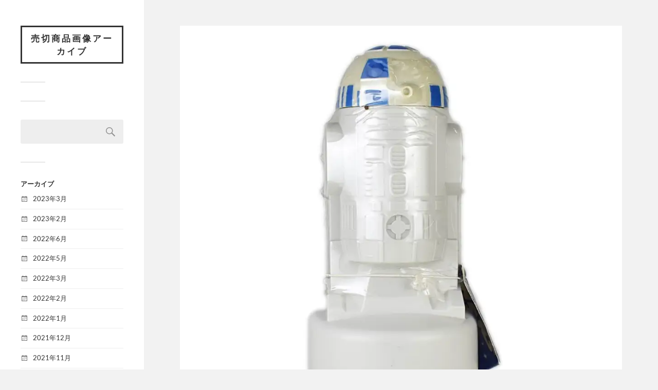

--- FILE ---
content_type: text/html; charset=UTF-8
request_url: http://pic.robotrobot.com/?p=2310
body_size: 19280
content:
<!DOCTYPE html>

<html class="no-js" lang="ja">

	<head profile="http://gmpg.org/xfn/11">
		
		<meta http-equiv="Content-Type" content="text/html; charset=UTF-8" />
		<meta name="viewport" content="width=device-width, initial-scale=1.0, maximum-scale=1.0, user-scalable=no" >
		 
		<title>スター・ウォーズ R2-D2 シャンプーボトル &#8211; 売切商品画像アーカイブ</title>
<meta name='robots' content='max-image-preview:large' />
<script>document.documentElement.className = document.documentElement.className.replace("no-js","js");</script>
<link rel='dns-prefetch' href='//stats.wp.com' />
<link rel='preconnect' href='//i0.wp.com' />
<link rel='preconnect' href='//c0.wp.com' />
<link rel="alternate" type="application/rss+xml" title="売切商品画像アーカイブ &raquo; フィード" href="http://pic.robotrobot.com/?feed=rss2" />
<link rel="alternate" type="application/rss+xml" title="売切商品画像アーカイブ &raquo; コメントフィード" href="http://pic.robotrobot.com/?feed=comments-rss2" />
<link rel="alternate" type="application/rss+xml" title="売切商品画像アーカイブ &raquo; スター・ウォーズ R2-D2 シャンプーボトル のコメントのフィード" href="http://pic.robotrobot.com/?feed=rss2&#038;p=2310" />
<link rel="alternate" title="oEmbed (JSON)" type="application/json+oembed" href="http://pic.robotrobot.com/index.php?rest_route=%2Foembed%2F1.0%2Fembed&#038;url=http%3A%2F%2Fpic.robotrobot.com%2F%3Fp%3D2310" />
<link rel="alternate" title="oEmbed (XML)" type="text/xml+oembed" href="http://pic.robotrobot.com/index.php?rest_route=%2Foembed%2F1.0%2Fembed&#038;url=http%3A%2F%2Fpic.robotrobot.com%2F%3Fp%3D2310&#038;format=xml" />
<style id='wp-img-auto-sizes-contain-inline-css' type='text/css'>
img:is([sizes=auto i],[sizes^="auto," i]){contain-intrinsic-size:3000px 1500px}
/*# sourceURL=wp-img-auto-sizes-contain-inline-css */
</style>
<link rel='stylesheet' id='jetpack_related-posts-css' href='https://c0.wp.com/p/jetpack/15.4/modules/related-posts/related-posts.css' type='text/css' media='all' />
<style id='wp-emoji-styles-inline-css' type='text/css'>

	img.wp-smiley, img.emoji {
		display: inline !important;
		border: none !important;
		box-shadow: none !important;
		height: 1em !important;
		width: 1em !important;
		margin: 0 0.07em !important;
		vertical-align: -0.1em !important;
		background: none !important;
		padding: 0 !important;
	}
/*# sourceURL=wp-emoji-styles-inline-css */
</style>
<style id='wp-block-library-inline-css' type='text/css'>
:root{--wp-block-synced-color:#7a00df;--wp-block-synced-color--rgb:122,0,223;--wp-bound-block-color:var(--wp-block-synced-color);--wp-editor-canvas-background:#ddd;--wp-admin-theme-color:#007cba;--wp-admin-theme-color--rgb:0,124,186;--wp-admin-theme-color-darker-10:#006ba1;--wp-admin-theme-color-darker-10--rgb:0,107,160.5;--wp-admin-theme-color-darker-20:#005a87;--wp-admin-theme-color-darker-20--rgb:0,90,135;--wp-admin-border-width-focus:2px}@media (min-resolution:192dpi){:root{--wp-admin-border-width-focus:1.5px}}.wp-element-button{cursor:pointer}:root .has-very-light-gray-background-color{background-color:#eee}:root .has-very-dark-gray-background-color{background-color:#313131}:root .has-very-light-gray-color{color:#eee}:root .has-very-dark-gray-color{color:#313131}:root .has-vivid-green-cyan-to-vivid-cyan-blue-gradient-background{background:linear-gradient(135deg,#00d084,#0693e3)}:root .has-purple-crush-gradient-background{background:linear-gradient(135deg,#34e2e4,#4721fb 50%,#ab1dfe)}:root .has-hazy-dawn-gradient-background{background:linear-gradient(135deg,#faaca8,#dad0ec)}:root .has-subdued-olive-gradient-background{background:linear-gradient(135deg,#fafae1,#67a671)}:root .has-atomic-cream-gradient-background{background:linear-gradient(135deg,#fdd79a,#004a59)}:root .has-nightshade-gradient-background{background:linear-gradient(135deg,#330968,#31cdcf)}:root .has-midnight-gradient-background{background:linear-gradient(135deg,#020381,#2874fc)}:root{--wp--preset--font-size--normal:16px;--wp--preset--font-size--huge:42px}.has-regular-font-size{font-size:1em}.has-larger-font-size{font-size:2.625em}.has-normal-font-size{font-size:var(--wp--preset--font-size--normal)}.has-huge-font-size{font-size:var(--wp--preset--font-size--huge)}.has-text-align-center{text-align:center}.has-text-align-left{text-align:left}.has-text-align-right{text-align:right}.has-fit-text{white-space:nowrap!important}#end-resizable-editor-section{display:none}.aligncenter{clear:both}.items-justified-left{justify-content:flex-start}.items-justified-center{justify-content:center}.items-justified-right{justify-content:flex-end}.items-justified-space-between{justify-content:space-between}.screen-reader-text{border:0;clip-path:inset(50%);height:1px;margin:-1px;overflow:hidden;padding:0;position:absolute;width:1px;word-wrap:normal!important}.screen-reader-text:focus{background-color:#ddd;clip-path:none;color:#444;display:block;font-size:1em;height:auto;left:5px;line-height:normal;padding:15px 23px 14px;text-decoration:none;top:5px;width:auto;z-index:100000}html :where(.has-border-color){border-style:solid}html :where([style*=border-top-color]){border-top-style:solid}html :where([style*=border-right-color]){border-right-style:solid}html :where([style*=border-bottom-color]){border-bottom-style:solid}html :where([style*=border-left-color]){border-left-style:solid}html :where([style*=border-width]){border-style:solid}html :where([style*=border-top-width]){border-top-style:solid}html :where([style*=border-right-width]){border-right-style:solid}html :where([style*=border-bottom-width]){border-bottom-style:solid}html :where([style*=border-left-width]){border-left-style:solid}html :where(img[class*=wp-image-]){height:auto;max-width:100%}:where(figure){margin:0 0 1em}html :where(.is-position-sticky){--wp-admin--admin-bar--position-offset:var(--wp-admin--admin-bar--height,0px)}@media screen and (max-width:600px){html :where(.is-position-sticky){--wp-admin--admin-bar--position-offset:0px}}

/*# sourceURL=wp-block-library-inline-css */
</style><style id='wp-block-gallery-inline-css' type='text/css'>
.blocks-gallery-grid:not(.has-nested-images),.wp-block-gallery:not(.has-nested-images){display:flex;flex-wrap:wrap;list-style-type:none;margin:0;padding:0}.blocks-gallery-grid:not(.has-nested-images) .blocks-gallery-image,.blocks-gallery-grid:not(.has-nested-images) .blocks-gallery-item,.wp-block-gallery:not(.has-nested-images) .blocks-gallery-image,.wp-block-gallery:not(.has-nested-images) .blocks-gallery-item{display:flex;flex-direction:column;flex-grow:1;justify-content:center;margin:0 1em 1em 0;position:relative;width:calc(50% - 1em)}.blocks-gallery-grid:not(.has-nested-images) .blocks-gallery-image:nth-of-type(2n),.blocks-gallery-grid:not(.has-nested-images) .blocks-gallery-item:nth-of-type(2n),.wp-block-gallery:not(.has-nested-images) .blocks-gallery-image:nth-of-type(2n),.wp-block-gallery:not(.has-nested-images) .blocks-gallery-item:nth-of-type(2n){margin-right:0}.blocks-gallery-grid:not(.has-nested-images) .blocks-gallery-image figure,.blocks-gallery-grid:not(.has-nested-images) .blocks-gallery-item figure,.wp-block-gallery:not(.has-nested-images) .blocks-gallery-image figure,.wp-block-gallery:not(.has-nested-images) .blocks-gallery-item figure{align-items:flex-end;display:flex;height:100%;justify-content:flex-start;margin:0}.blocks-gallery-grid:not(.has-nested-images) .blocks-gallery-image img,.blocks-gallery-grid:not(.has-nested-images) .blocks-gallery-item img,.wp-block-gallery:not(.has-nested-images) .blocks-gallery-image img,.wp-block-gallery:not(.has-nested-images) .blocks-gallery-item img{display:block;height:auto;max-width:100%;width:auto}.blocks-gallery-grid:not(.has-nested-images) .blocks-gallery-image figcaption,.blocks-gallery-grid:not(.has-nested-images) .blocks-gallery-item figcaption,.wp-block-gallery:not(.has-nested-images) .blocks-gallery-image figcaption,.wp-block-gallery:not(.has-nested-images) .blocks-gallery-item figcaption{background:linear-gradient(0deg,#000000b3,#0000004d 70%,#0000);bottom:0;box-sizing:border-box;color:#fff;font-size:.8em;margin:0;max-height:100%;overflow:auto;padding:3em .77em .7em;position:absolute;text-align:center;width:100%;z-index:2}.blocks-gallery-grid:not(.has-nested-images) .blocks-gallery-image figcaption img,.blocks-gallery-grid:not(.has-nested-images) .blocks-gallery-item figcaption img,.wp-block-gallery:not(.has-nested-images) .blocks-gallery-image figcaption img,.wp-block-gallery:not(.has-nested-images) .blocks-gallery-item figcaption img{display:inline}.blocks-gallery-grid:not(.has-nested-images) figcaption,.wp-block-gallery:not(.has-nested-images) figcaption{flex-grow:1}.blocks-gallery-grid:not(.has-nested-images).is-cropped .blocks-gallery-image a,.blocks-gallery-grid:not(.has-nested-images).is-cropped .blocks-gallery-image img,.blocks-gallery-grid:not(.has-nested-images).is-cropped .blocks-gallery-item a,.blocks-gallery-grid:not(.has-nested-images).is-cropped .blocks-gallery-item img,.wp-block-gallery:not(.has-nested-images).is-cropped .blocks-gallery-image a,.wp-block-gallery:not(.has-nested-images).is-cropped .blocks-gallery-image img,.wp-block-gallery:not(.has-nested-images).is-cropped .blocks-gallery-item a,.wp-block-gallery:not(.has-nested-images).is-cropped .blocks-gallery-item img{flex:1;height:100%;object-fit:cover;width:100%}.blocks-gallery-grid:not(.has-nested-images).columns-1 .blocks-gallery-image,.blocks-gallery-grid:not(.has-nested-images).columns-1 .blocks-gallery-item,.wp-block-gallery:not(.has-nested-images).columns-1 .blocks-gallery-image,.wp-block-gallery:not(.has-nested-images).columns-1 .blocks-gallery-item{margin-right:0;width:100%}@media (min-width:600px){.blocks-gallery-grid:not(.has-nested-images).columns-3 .blocks-gallery-image,.blocks-gallery-grid:not(.has-nested-images).columns-3 .blocks-gallery-item,.wp-block-gallery:not(.has-nested-images).columns-3 .blocks-gallery-image,.wp-block-gallery:not(.has-nested-images).columns-3 .blocks-gallery-item{margin-right:1em;width:calc(33.33333% - .66667em)}.blocks-gallery-grid:not(.has-nested-images).columns-4 .blocks-gallery-image,.blocks-gallery-grid:not(.has-nested-images).columns-4 .blocks-gallery-item,.wp-block-gallery:not(.has-nested-images).columns-4 .blocks-gallery-image,.wp-block-gallery:not(.has-nested-images).columns-4 .blocks-gallery-item{margin-right:1em;width:calc(25% - .75em)}.blocks-gallery-grid:not(.has-nested-images).columns-5 .blocks-gallery-image,.blocks-gallery-grid:not(.has-nested-images).columns-5 .blocks-gallery-item,.wp-block-gallery:not(.has-nested-images).columns-5 .blocks-gallery-image,.wp-block-gallery:not(.has-nested-images).columns-5 .blocks-gallery-item{margin-right:1em;width:calc(20% - .8em)}.blocks-gallery-grid:not(.has-nested-images).columns-6 .blocks-gallery-image,.blocks-gallery-grid:not(.has-nested-images).columns-6 .blocks-gallery-item,.wp-block-gallery:not(.has-nested-images).columns-6 .blocks-gallery-image,.wp-block-gallery:not(.has-nested-images).columns-6 .blocks-gallery-item{margin-right:1em;width:calc(16.66667% - .83333em)}.blocks-gallery-grid:not(.has-nested-images).columns-7 .blocks-gallery-image,.blocks-gallery-grid:not(.has-nested-images).columns-7 .blocks-gallery-item,.wp-block-gallery:not(.has-nested-images).columns-7 .blocks-gallery-image,.wp-block-gallery:not(.has-nested-images).columns-7 .blocks-gallery-item{margin-right:1em;width:calc(14.28571% - .85714em)}.blocks-gallery-grid:not(.has-nested-images).columns-8 .blocks-gallery-image,.blocks-gallery-grid:not(.has-nested-images).columns-8 .blocks-gallery-item,.wp-block-gallery:not(.has-nested-images).columns-8 .blocks-gallery-image,.wp-block-gallery:not(.has-nested-images).columns-8 .blocks-gallery-item{margin-right:1em;width:calc(12.5% - .875em)}.blocks-gallery-grid:not(.has-nested-images).columns-1 .blocks-gallery-image:nth-of-type(1n),.blocks-gallery-grid:not(.has-nested-images).columns-1 .blocks-gallery-item:nth-of-type(1n),.blocks-gallery-grid:not(.has-nested-images).columns-2 .blocks-gallery-image:nth-of-type(2n),.blocks-gallery-grid:not(.has-nested-images).columns-2 .blocks-gallery-item:nth-of-type(2n),.blocks-gallery-grid:not(.has-nested-images).columns-3 .blocks-gallery-image:nth-of-type(3n),.blocks-gallery-grid:not(.has-nested-images).columns-3 .blocks-gallery-item:nth-of-type(3n),.blocks-gallery-grid:not(.has-nested-images).columns-4 .blocks-gallery-image:nth-of-type(4n),.blocks-gallery-grid:not(.has-nested-images).columns-4 .blocks-gallery-item:nth-of-type(4n),.blocks-gallery-grid:not(.has-nested-images).columns-5 .blocks-gallery-image:nth-of-type(5n),.blocks-gallery-grid:not(.has-nested-images).columns-5 .blocks-gallery-item:nth-of-type(5n),.blocks-gallery-grid:not(.has-nested-images).columns-6 .blocks-gallery-image:nth-of-type(6n),.blocks-gallery-grid:not(.has-nested-images).columns-6 .blocks-gallery-item:nth-of-type(6n),.blocks-gallery-grid:not(.has-nested-images).columns-7 .blocks-gallery-image:nth-of-type(7n),.blocks-gallery-grid:not(.has-nested-images).columns-7 .blocks-gallery-item:nth-of-type(7n),.blocks-gallery-grid:not(.has-nested-images).columns-8 .blocks-gallery-image:nth-of-type(8n),.blocks-gallery-grid:not(.has-nested-images).columns-8 .blocks-gallery-item:nth-of-type(8n),.wp-block-gallery:not(.has-nested-images).columns-1 .blocks-gallery-image:nth-of-type(1n),.wp-block-gallery:not(.has-nested-images).columns-1 .blocks-gallery-item:nth-of-type(1n),.wp-block-gallery:not(.has-nested-images).columns-2 .blocks-gallery-image:nth-of-type(2n),.wp-block-gallery:not(.has-nested-images).columns-2 .blocks-gallery-item:nth-of-type(2n),.wp-block-gallery:not(.has-nested-images).columns-3 .blocks-gallery-image:nth-of-type(3n),.wp-block-gallery:not(.has-nested-images).columns-3 .blocks-gallery-item:nth-of-type(3n),.wp-block-gallery:not(.has-nested-images).columns-4 .blocks-gallery-image:nth-of-type(4n),.wp-block-gallery:not(.has-nested-images).columns-4 .blocks-gallery-item:nth-of-type(4n),.wp-block-gallery:not(.has-nested-images).columns-5 .blocks-gallery-image:nth-of-type(5n),.wp-block-gallery:not(.has-nested-images).columns-5 .blocks-gallery-item:nth-of-type(5n),.wp-block-gallery:not(.has-nested-images).columns-6 .blocks-gallery-image:nth-of-type(6n),.wp-block-gallery:not(.has-nested-images).columns-6 .blocks-gallery-item:nth-of-type(6n),.wp-block-gallery:not(.has-nested-images).columns-7 .blocks-gallery-image:nth-of-type(7n),.wp-block-gallery:not(.has-nested-images).columns-7 .blocks-gallery-item:nth-of-type(7n),.wp-block-gallery:not(.has-nested-images).columns-8 .blocks-gallery-image:nth-of-type(8n),.wp-block-gallery:not(.has-nested-images).columns-8 .blocks-gallery-item:nth-of-type(8n){margin-right:0}}.blocks-gallery-grid:not(.has-nested-images) .blocks-gallery-image:last-child,.blocks-gallery-grid:not(.has-nested-images) .blocks-gallery-item:last-child,.wp-block-gallery:not(.has-nested-images) .blocks-gallery-image:last-child,.wp-block-gallery:not(.has-nested-images) .blocks-gallery-item:last-child{margin-right:0}.blocks-gallery-grid:not(.has-nested-images).alignleft,.blocks-gallery-grid:not(.has-nested-images).alignright,.wp-block-gallery:not(.has-nested-images).alignleft,.wp-block-gallery:not(.has-nested-images).alignright{max-width:420px;width:100%}.blocks-gallery-grid:not(.has-nested-images).aligncenter .blocks-gallery-item figure,.wp-block-gallery:not(.has-nested-images).aligncenter .blocks-gallery-item figure{justify-content:center}.wp-block-gallery:not(.is-cropped) .blocks-gallery-item{align-self:flex-start}figure.wp-block-gallery.has-nested-images{align-items:normal}.wp-block-gallery.has-nested-images figure.wp-block-image:not(#individual-image){margin:0;width:calc(50% - var(--wp--style--unstable-gallery-gap, 16px)/2)}.wp-block-gallery.has-nested-images figure.wp-block-image{box-sizing:border-box;display:flex;flex-direction:column;flex-grow:1;justify-content:center;max-width:100%;position:relative}.wp-block-gallery.has-nested-images figure.wp-block-image>a,.wp-block-gallery.has-nested-images figure.wp-block-image>div{flex-direction:column;flex-grow:1;margin:0}.wp-block-gallery.has-nested-images figure.wp-block-image img{display:block;height:auto;max-width:100%!important;width:auto}.wp-block-gallery.has-nested-images figure.wp-block-image figcaption,.wp-block-gallery.has-nested-images figure.wp-block-image:has(figcaption):before{bottom:0;left:0;max-height:100%;position:absolute;right:0}.wp-block-gallery.has-nested-images figure.wp-block-image:has(figcaption):before{backdrop-filter:blur(3px);content:"";height:100%;-webkit-mask-image:linear-gradient(0deg,#000 20%,#0000);mask-image:linear-gradient(0deg,#000 20%,#0000);max-height:40%;pointer-events:none}.wp-block-gallery.has-nested-images figure.wp-block-image figcaption{box-sizing:border-box;color:#fff;font-size:13px;margin:0;overflow:auto;padding:1em;text-align:center;text-shadow:0 0 1.5px #000}.wp-block-gallery.has-nested-images figure.wp-block-image figcaption::-webkit-scrollbar{height:12px;width:12px}.wp-block-gallery.has-nested-images figure.wp-block-image figcaption::-webkit-scrollbar-track{background-color:initial}.wp-block-gallery.has-nested-images figure.wp-block-image figcaption::-webkit-scrollbar-thumb{background-clip:padding-box;background-color:initial;border:3px solid #0000;border-radius:8px}.wp-block-gallery.has-nested-images figure.wp-block-image figcaption:focus-within::-webkit-scrollbar-thumb,.wp-block-gallery.has-nested-images figure.wp-block-image figcaption:focus::-webkit-scrollbar-thumb,.wp-block-gallery.has-nested-images figure.wp-block-image figcaption:hover::-webkit-scrollbar-thumb{background-color:#fffc}.wp-block-gallery.has-nested-images figure.wp-block-image figcaption{scrollbar-color:#0000 #0000;scrollbar-gutter:stable both-edges;scrollbar-width:thin}.wp-block-gallery.has-nested-images figure.wp-block-image figcaption:focus,.wp-block-gallery.has-nested-images figure.wp-block-image figcaption:focus-within,.wp-block-gallery.has-nested-images figure.wp-block-image figcaption:hover{scrollbar-color:#fffc #0000}.wp-block-gallery.has-nested-images figure.wp-block-image figcaption{will-change:transform}@media (hover:none){.wp-block-gallery.has-nested-images figure.wp-block-image figcaption{scrollbar-color:#fffc #0000}}.wp-block-gallery.has-nested-images figure.wp-block-image figcaption{background:linear-gradient(0deg,#0006,#0000)}.wp-block-gallery.has-nested-images figure.wp-block-image figcaption img{display:inline}.wp-block-gallery.has-nested-images figure.wp-block-image figcaption a{color:inherit}.wp-block-gallery.has-nested-images figure.wp-block-image.has-custom-border img{box-sizing:border-box}.wp-block-gallery.has-nested-images figure.wp-block-image.has-custom-border>a,.wp-block-gallery.has-nested-images figure.wp-block-image.has-custom-border>div,.wp-block-gallery.has-nested-images figure.wp-block-image.is-style-rounded>a,.wp-block-gallery.has-nested-images figure.wp-block-image.is-style-rounded>div{flex:1 1 auto}.wp-block-gallery.has-nested-images figure.wp-block-image.has-custom-border figcaption,.wp-block-gallery.has-nested-images figure.wp-block-image.is-style-rounded figcaption{background:none;color:inherit;flex:initial;margin:0;padding:10px 10px 9px;position:relative;text-shadow:none}.wp-block-gallery.has-nested-images figure.wp-block-image.has-custom-border:before,.wp-block-gallery.has-nested-images figure.wp-block-image.is-style-rounded:before{content:none}.wp-block-gallery.has-nested-images figcaption{flex-basis:100%;flex-grow:1;text-align:center}.wp-block-gallery.has-nested-images:not(.is-cropped) figure.wp-block-image:not(#individual-image){margin-bottom:auto;margin-top:0}.wp-block-gallery.has-nested-images.is-cropped figure.wp-block-image:not(#individual-image){align-self:inherit}.wp-block-gallery.has-nested-images.is-cropped figure.wp-block-image:not(#individual-image)>a,.wp-block-gallery.has-nested-images.is-cropped figure.wp-block-image:not(#individual-image)>div:not(.components-drop-zone){display:flex}.wp-block-gallery.has-nested-images.is-cropped figure.wp-block-image:not(#individual-image) a,.wp-block-gallery.has-nested-images.is-cropped figure.wp-block-image:not(#individual-image) img{flex:1 0 0%;height:100%;object-fit:cover;width:100%}.wp-block-gallery.has-nested-images.columns-1 figure.wp-block-image:not(#individual-image){width:100%}@media (min-width:600px){.wp-block-gallery.has-nested-images.columns-3 figure.wp-block-image:not(#individual-image){width:calc(33.33333% - var(--wp--style--unstable-gallery-gap, 16px)*.66667)}.wp-block-gallery.has-nested-images.columns-4 figure.wp-block-image:not(#individual-image){width:calc(25% - var(--wp--style--unstable-gallery-gap, 16px)*.75)}.wp-block-gallery.has-nested-images.columns-5 figure.wp-block-image:not(#individual-image){width:calc(20% - var(--wp--style--unstable-gallery-gap, 16px)*.8)}.wp-block-gallery.has-nested-images.columns-6 figure.wp-block-image:not(#individual-image){width:calc(16.66667% - var(--wp--style--unstable-gallery-gap, 16px)*.83333)}.wp-block-gallery.has-nested-images.columns-7 figure.wp-block-image:not(#individual-image){width:calc(14.28571% - var(--wp--style--unstable-gallery-gap, 16px)*.85714)}.wp-block-gallery.has-nested-images.columns-8 figure.wp-block-image:not(#individual-image){width:calc(12.5% - var(--wp--style--unstable-gallery-gap, 16px)*.875)}.wp-block-gallery.has-nested-images.columns-default figure.wp-block-image:not(#individual-image){width:calc(33.33% - var(--wp--style--unstable-gallery-gap, 16px)*.66667)}.wp-block-gallery.has-nested-images.columns-default figure.wp-block-image:not(#individual-image):first-child:nth-last-child(2),.wp-block-gallery.has-nested-images.columns-default figure.wp-block-image:not(#individual-image):first-child:nth-last-child(2)~figure.wp-block-image:not(#individual-image){width:calc(50% - var(--wp--style--unstable-gallery-gap, 16px)*.5)}.wp-block-gallery.has-nested-images.columns-default figure.wp-block-image:not(#individual-image):first-child:last-child{width:100%}}.wp-block-gallery.has-nested-images.alignleft,.wp-block-gallery.has-nested-images.alignright{max-width:420px;width:100%}.wp-block-gallery.has-nested-images.aligncenter{justify-content:center}
/*# sourceURL=https://c0.wp.com/c/6.9/wp-includes/blocks/gallery/style.min.css */
</style>
<style id='wp-block-paragraph-inline-css' type='text/css'>
.is-small-text{font-size:.875em}.is-regular-text{font-size:1em}.is-large-text{font-size:2.25em}.is-larger-text{font-size:3em}.has-drop-cap:not(:focus):first-letter{float:left;font-size:8.4em;font-style:normal;font-weight:100;line-height:.68;margin:.05em .1em 0 0;text-transform:uppercase}body.rtl .has-drop-cap:not(:focus):first-letter{float:none;margin-left:.1em}p.has-drop-cap.has-background{overflow:hidden}:root :where(p.has-background){padding:1.25em 2.375em}:where(p.has-text-color:not(.has-link-color)) a{color:inherit}p.has-text-align-left[style*="writing-mode:vertical-lr"],p.has-text-align-right[style*="writing-mode:vertical-rl"]{rotate:180deg}
/*# sourceURL=https://c0.wp.com/c/6.9/wp-includes/blocks/paragraph/style.min.css */
</style>
<style id='global-styles-inline-css' type='text/css'>
:root{--wp--preset--aspect-ratio--square: 1;--wp--preset--aspect-ratio--4-3: 4/3;--wp--preset--aspect-ratio--3-4: 3/4;--wp--preset--aspect-ratio--3-2: 3/2;--wp--preset--aspect-ratio--2-3: 2/3;--wp--preset--aspect-ratio--16-9: 16/9;--wp--preset--aspect-ratio--9-16: 9/16;--wp--preset--color--black: #333;--wp--preset--color--cyan-bluish-gray: #abb8c3;--wp--preset--color--white: #fff;--wp--preset--color--pale-pink: #f78da7;--wp--preset--color--vivid-red: #cf2e2e;--wp--preset--color--luminous-vivid-orange: #ff6900;--wp--preset--color--luminous-vivid-amber: #fcb900;--wp--preset--color--light-green-cyan: #7bdcb5;--wp--preset--color--vivid-green-cyan: #00d084;--wp--preset--color--pale-cyan-blue: #8ed1fc;--wp--preset--color--vivid-cyan-blue: #0693e3;--wp--preset--color--vivid-purple: #9b51e0;--wp--preset--color--accent: #019EBD;--wp--preset--color--dark-gray: #444;--wp--preset--color--medium-gray: #666;--wp--preset--color--light-gray: #767676;--wp--preset--gradient--vivid-cyan-blue-to-vivid-purple: linear-gradient(135deg,rgb(6,147,227) 0%,rgb(155,81,224) 100%);--wp--preset--gradient--light-green-cyan-to-vivid-green-cyan: linear-gradient(135deg,rgb(122,220,180) 0%,rgb(0,208,130) 100%);--wp--preset--gradient--luminous-vivid-amber-to-luminous-vivid-orange: linear-gradient(135deg,rgb(252,185,0) 0%,rgb(255,105,0) 100%);--wp--preset--gradient--luminous-vivid-orange-to-vivid-red: linear-gradient(135deg,rgb(255,105,0) 0%,rgb(207,46,46) 100%);--wp--preset--gradient--very-light-gray-to-cyan-bluish-gray: linear-gradient(135deg,rgb(238,238,238) 0%,rgb(169,184,195) 100%);--wp--preset--gradient--cool-to-warm-spectrum: linear-gradient(135deg,rgb(74,234,220) 0%,rgb(151,120,209) 20%,rgb(207,42,186) 40%,rgb(238,44,130) 60%,rgb(251,105,98) 80%,rgb(254,248,76) 100%);--wp--preset--gradient--blush-light-purple: linear-gradient(135deg,rgb(255,206,236) 0%,rgb(152,150,240) 100%);--wp--preset--gradient--blush-bordeaux: linear-gradient(135deg,rgb(254,205,165) 0%,rgb(254,45,45) 50%,rgb(107,0,62) 100%);--wp--preset--gradient--luminous-dusk: linear-gradient(135deg,rgb(255,203,112) 0%,rgb(199,81,192) 50%,rgb(65,88,208) 100%);--wp--preset--gradient--pale-ocean: linear-gradient(135deg,rgb(255,245,203) 0%,rgb(182,227,212) 50%,rgb(51,167,181) 100%);--wp--preset--gradient--electric-grass: linear-gradient(135deg,rgb(202,248,128) 0%,rgb(113,206,126) 100%);--wp--preset--gradient--midnight: linear-gradient(135deg,rgb(2,3,129) 0%,rgb(40,116,252) 100%);--wp--preset--font-size--small: 16px;--wp--preset--font-size--medium: 20px;--wp--preset--font-size--large: 24px;--wp--preset--font-size--x-large: 42px;--wp--preset--font-size--normal: 18px;--wp--preset--font-size--larger: 27px;--wp--preset--spacing--20: 0.44rem;--wp--preset--spacing--30: 0.67rem;--wp--preset--spacing--40: 1rem;--wp--preset--spacing--50: 1.5rem;--wp--preset--spacing--60: 2.25rem;--wp--preset--spacing--70: 3.38rem;--wp--preset--spacing--80: 5.06rem;--wp--preset--shadow--natural: 6px 6px 9px rgba(0, 0, 0, 0.2);--wp--preset--shadow--deep: 12px 12px 50px rgba(0, 0, 0, 0.4);--wp--preset--shadow--sharp: 6px 6px 0px rgba(0, 0, 0, 0.2);--wp--preset--shadow--outlined: 6px 6px 0px -3px rgb(255, 255, 255), 6px 6px rgb(0, 0, 0);--wp--preset--shadow--crisp: 6px 6px 0px rgb(0, 0, 0);}:where(.is-layout-flex){gap: 0.5em;}:where(.is-layout-grid){gap: 0.5em;}body .is-layout-flex{display: flex;}.is-layout-flex{flex-wrap: wrap;align-items: center;}.is-layout-flex > :is(*, div){margin: 0;}body .is-layout-grid{display: grid;}.is-layout-grid > :is(*, div){margin: 0;}:where(.wp-block-columns.is-layout-flex){gap: 2em;}:where(.wp-block-columns.is-layout-grid){gap: 2em;}:where(.wp-block-post-template.is-layout-flex){gap: 1.25em;}:where(.wp-block-post-template.is-layout-grid){gap: 1.25em;}.has-black-color{color: var(--wp--preset--color--black) !important;}.has-cyan-bluish-gray-color{color: var(--wp--preset--color--cyan-bluish-gray) !important;}.has-white-color{color: var(--wp--preset--color--white) !important;}.has-pale-pink-color{color: var(--wp--preset--color--pale-pink) !important;}.has-vivid-red-color{color: var(--wp--preset--color--vivid-red) !important;}.has-luminous-vivid-orange-color{color: var(--wp--preset--color--luminous-vivid-orange) !important;}.has-luminous-vivid-amber-color{color: var(--wp--preset--color--luminous-vivid-amber) !important;}.has-light-green-cyan-color{color: var(--wp--preset--color--light-green-cyan) !important;}.has-vivid-green-cyan-color{color: var(--wp--preset--color--vivid-green-cyan) !important;}.has-pale-cyan-blue-color{color: var(--wp--preset--color--pale-cyan-blue) !important;}.has-vivid-cyan-blue-color{color: var(--wp--preset--color--vivid-cyan-blue) !important;}.has-vivid-purple-color{color: var(--wp--preset--color--vivid-purple) !important;}.has-black-background-color{background-color: var(--wp--preset--color--black) !important;}.has-cyan-bluish-gray-background-color{background-color: var(--wp--preset--color--cyan-bluish-gray) !important;}.has-white-background-color{background-color: var(--wp--preset--color--white) !important;}.has-pale-pink-background-color{background-color: var(--wp--preset--color--pale-pink) !important;}.has-vivid-red-background-color{background-color: var(--wp--preset--color--vivid-red) !important;}.has-luminous-vivid-orange-background-color{background-color: var(--wp--preset--color--luminous-vivid-orange) !important;}.has-luminous-vivid-amber-background-color{background-color: var(--wp--preset--color--luminous-vivid-amber) !important;}.has-light-green-cyan-background-color{background-color: var(--wp--preset--color--light-green-cyan) !important;}.has-vivid-green-cyan-background-color{background-color: var(--wp--preset--color--vivid-green-cyan) !important;}.has-pale-cyan-blue-background-color{background-color: var(--wp--preset--color--pale-cyan-blue) !important;}.has-vivid-cyan-blue-background-color{background-color: var(--wp--preset--color--vivid-cyan-blue) !important;}.has-vivid-purple-background-color{background-color: var(--wp--preset--color--vivid-purple) !important;}.has-black-border-color{border-color: var(--wp--preset--color--black) !important;}.has-cyan-bluish-gray-border-color{border-color: var(--wp--preset--color--cyan-bluish-gray) !important;}.has-white-border-color{border-color: var(--wp--preset--color--white) !important;}.has-pale-pink-border-color{border-color: var(--wp--preset--color--pale-pink) !important;}.has-vivid-red-border-color{border-color: var(--wp--preset--color--vivid-red) !important;}.has-luminous-vivid-orange-border-color{border-color: var(--wp--preset--color--luminous-vivid-orange) !important;}.has-luminous-vivid-amber-border-color{border-color: var(--wp--preset--color--luminous-vivid-amber) !important;}.has-light-green-cyan-border-color{border-color: var(--wp--preset--color--light-green-cyan) !important;}.has-vivid-green-cyan-border-color{border-color: var(--wp--preset--color--vivid-green-cyan) !important;}.has-pale-cyan-blue-border-color{border-color: var(--wp--preset--color--pale-cyan-blue) !important;}.has-vivid-cyan-blue-border-color{border-color: var(--wp--preset--color--vivid-cyan-blue) !important;}.has-vivid-purple-border-color{border-color: var(--wp--preset--color--vivid-purple) !important;}.has-vivid-cyan-blue-to-vivid-purple-gradient-background{background: var(--wp--preset--gradient--vivid-cyan-blue-to-vivid-purple) !important;}.has-light-green-cyan-to-vivid-green-cyan-gradient-background{background: var(--wp--preset--gradient--light-green-cyan-to-vivid-green-cyan) !important;}.has-luminous-vivid-amber-to-luminous-vivid-orange-gradient-background{background: var(--wp--preset--gradient--luminous-vivid-amber-to-luminous-vivid-orange) !important;}.has-luminous-vivid-orange-to-vivid-red-gradient-background{background: var(--wp--preset--gradient--luminous-vivid-orange-to-vivid-red) !important;}.has-very-light-gray-to-cyan-bluish-gray-gradient-background{background: var(--wp--preset--gradient--very-light-gray-to-cyan-bluish-gray) !important;}.has-cool-to-warm-spectrum-gradient-background{background: var(--wp--preset--gradient--cool-to-warm-spectrum) !important;}.has-blush-light-purple-gradient-background{background: var(--wp--preset--gradient--blush-light-purple) !important;}.has-blush-bordeaux-gradient-background{background: var(--wp--preset--gradient--blush-bordeaux) !important;}.has-luminous-dusk-gradient-background{background: var(--wp--preset--gradient--luminous-dusk) !important;}.has-pale-ocean-gradient-background{background: var(--wp--preset--gradient--pale-ocean) !important;}.has-electric-grass-gradient-background{background: var(--wp--preset--gradient--electric-grass) !important;}.has-midnight-gradient-background{background: var(--wp--preset--gradient--midnight) !important;}.has-small-font-size{font-size: var(--wp--preset--font-size--small) !important;}.has-medium-font-size{font-size: var(--wp--preset--font-size--medium) !important;}.has-large-font-size{font-size: var(--wp--preset--font-size--large) !important;}.has-x-large-font-size{font-size: var(--wp--preset--font-size--x-large) !important;}
/*# sourceURL=global-styles-inline-css */
</style>
<style id='core-block-supports-inline-css' type='text/css'>
.wp-block-gallery.wp-block-gallery-1{--wp--style--unstable-gallery-gap:var( --wp--style--gallery-gap-default, var( --gallery-block--gutter-size, var( --wp--style--block-gap, 0.5em ) ) );gap:var( --wp--style--gallery-gap-default, var( --gallery-block--gutter-size, var( --wp--style--block-gap, 0.5em ) ) );}
/*# sourceURL=core-block-supports-inline-css */
</style>

<style id='classic-theme-styles-inline-css' type='text/css'>
/*! This file is auto-generated */
.wp-block-button__link{color:#fff;background-color:#32373c;border-radius:9999px;box-shadow:none;text-decoration:none;padding:calc(.667em + 2px) calc(1.333em + 2px);font-size:1.125em}.wp-block-file__button{background:#32373c;color:#fff;text-decoration:none}
/*# sourceURL=/wp-includes/css/classic-themes.min.css */
</style>
<link rel='stylesheet' id='slb_core-css' href='http://pic.robotrobot.com/wp-content/plugins/simple-lightbox/client/css/app.css?ver=2.9.4' type='text/css' media='all' />
<link rel='stylesheet' id='fukasawa_googleFonts-css' href='http://pic.robotrobot.com/wp-content/themes/fukasawa/assets/css/fonts.css?ver=6.9' type='text/css' media='all' />
<link rel='stylesheet' id='fukasawa_genericons-css' href='http://pic.robotrobot.com/wp-content/themes/fukasawa/assets/fonts/genericons/genericons.css?ver=6.9' type='text/css' media='all' />
<link rel='stylesheet' id='fukasawa_style-css' href='http://pic.robotrobot.com/wp-content/themes/fukasawa/style.css' type='text/css' media='all' />
<script type="text/javascript" id="jetpack_related-posts-js-extra">
/* <![CDATA[ */
var related_posts_js_options = {"post_heading":"h4"};
//# sourceURL=jetpack_related-posts-js-extra
/* ]]> */
</script>
<script type="text/javascript" src="https://c0.wp.com/p/jetpack/15.4/_inc/build/related-posts/related-posts.min.js" id="jetpack_related-posts-js"></script>
<script type="text/javascript" src="https://c0.wp.com/c/6.9/wp-includes/js/jquery/jquery.min.js" id="jquery-core-js"></script>
<script type="text/javascript" src="https://c0.wp.com/c/6.9/wp-includes/js/jquery/jquery-migrate.min.js" id="jquery-migrate-js"></script>
<script type="text/javascript" src="http://pic.robotrobot.com/wp-content/themes/fukasawa/assets/js/flexslider.js?ver=1" id="fukasawa_flexslider-js"></script>
<link rel="https://api.w.org/" href="http://pic.robotrobot.com/index.php?rest_route=/" /><link rel="alternate" title="JSON" type="application/json" href="http://pic.robotrobot.com/index.php?rest_route=/wp/v2/posts/2310" /><link rel="EditURI" type="application/rsd+xml" title="RSD" href="http://pic.robotrobot.com/xmlrpc.php?rsd" />
<meta name="generator" content="WordPress 6.9" />
<link rel="canonical" href="http://pic.robotrobot.com/?p=2310" />
<link rel='shortlink' href='http://pic.robotrobot.com/?p=2310' />
	<style>img#wpstats{display:none}</style>
		<!-- Customizer CSS --><style type="text/css"></style><!--/Customizer CSS--><link rel="icon" href="https://i0.wp.com/pic.robotrobot.com/wp-content/uploads/2021/06/cropped-R%E3%82%B5%E3%83%BC%E3%82%AF%E3%83%ABLOGO%E3%83%95%E3%82%A1%E3%83%B3%E3%82%B7%E3%83%BC.png?fit=32%2C32" sizes="32x32" />
<link rel="icon" href="https://i0.wp.com/pic.robotrobot.com/wp-content/uploads/2021/06/cropped-R%E3%82%B5%E3%83%BC%E3%82%AF%E3%83%ABLOGO%E3%83%95%E3%82%A1%E3%83%B3%E3%82%B7%E3%83%BC.png?fit=192%2C192" sizes="192x192" />
<link rel="apple-touch-icon" href="https://i0.wp.com/pic.robotrobot.com/wp-content/uploads/2021/06/cropped-R%E3%82%B5%E3%83%BC%E3%82%AF%E3%83%ABLOGO%E3%83%95%E3%82%A1%E3%83%B3%E3%82%B7%E3%83%BC.png?fit=180%2C180" />
<meta name="msapplication-TileImage" content="https://i0.wp.com/pic.robotrobot.com/wp-content/uploads/2021/06/cropped-R%E3%82%B5%E3%83%BC%E3%82%AF%E3%83%ABLOGO%E3%83%95%E3%82%A1%E3%83%B3%E3%82%B7%E3%83%BC.png?fit=270%2C270" />
	
	</head>
	
	<body class="wp-singular post-template-default single single-post postid-2310 single-format-standard wp-theme-fukasawa wp-is-not-mobile">

		
		<a class="skip-link button" href="#site-content">本文にジャンプ</a>
	
		<div class="mobile-navigation">
	
			<ul class="mobile-menu">
						
								
			 </ul>
		 
		</div><!-- .mobile-navigation -->
	
		<div class="sidebar">
		
					
				<div class="blog-title">
					<a href="http://pic.robotrobot.com" rel="home">売切商品画像アーカイブ</a>
				</div>
				
						
			<button type="button" class="nav-toggle">
			
				<div class="bars">
					<div class="bar"></div>
					<div class="bar"></div>
					<div class="bar"></div>
				</div>
				
				<p>
					<span class="menu">メニュー</span>
					<span class="close">閉じる</span>
				</p>
			
			</button>
			
			<ul class="main-menu">
							</ul><!-- .main-menu -->

							<div class="widgets">
					<div id="search-2" class="widget widget_search"><div class="widget-content clear"><form role="search" method="get" id="searchform" class="searchform" action="http://pic.robotrobot.com/">
				<div>
					<label class="screen-reader-text" for="s">検索:</label>
					<input type="text" value="" name="s" id="s" />
					<input type="submit" id="searchsubmit" value="検索" />
				</div>
			</form></div></div><div id="archives-2" class="widget widget_archive"><div class="widget-content clear"><h3 class="widget-title">アーカイブ</h3>
			<ul>
					<li><a href='http://pic.robotrobot.com/?m=202303'>2023年3月</a></li>
	<li><a href='http://pic.robotrobot.com/?m=202302'>2023年2月</a></li>
	<li><a href='http://pic.robotrobot.com/?m=202206'>2022年6月</a></li>
	<li><a href='http://pic.robotrobot.com/?m=202205'>2022年5月</a></li>
	<li><a href='http://pic.robotrobot.com/?m=202203'>2022年3月</a></li>
	<li><a href='http://pic.robotrobot.com/?m=202202'>2022年2月</a></li>
	<li><a href='http://pic.robotrobot.com/?m=202201'>2022年1月</a></li>
	<li><a href='http://pic.robotrobot.com/?m=202112'>2021年12月</a></li>
	<li><a href='http://pic.robotrobot.com/?m=202111'>2021年11月</a></li>
	<li><a href='http://pic.robotrobot.com/?m=202110'>2021年10月</a></li>
	<li><a href='http://pic.robotrobot.com/?m=202109'>2021年9月</a></li>
	<li><a href='http://pic.robotrobot.com/?m=202108'>2021年8月</a></li>
	<li><a href='http://pic.robotrobot.com/?m=202107'>2021年7月</a></li>
	<li><a href='http://pic.robotrobot.com/?m=202106'>2021年6月</a></li>
			</ul>

			</div></div><div id="categories-2" class="widget widget_categories"><div class="widget-content clear"><h3 class="widget-title">カテゴリー</h3>
			<ul>
					<li class="cat-item cat-item-18"><a href="http://pic.robotrobot.com/?cat=18">MOVIE</a>
</li>
	<li class="cat-item cat-item-17"><a href="http://pic.robotrobot.com/?cat=17">アクションフィギュア</a>
</li>
	<li class="cat-item cat-item-5"><a href="http://pic.robotrobot.com/?cat=5">アドバタイジング</a>
</li>
	<li class="cat-item cat-item-11"><a href="http://pic.robotrobot.com/?cat=11">カートゥーン</a>
</li>
	<li class="cat-item cat-item-33"><a href="http://pic.robotrobot.com/?cat=33">ゲームキャラクター</a>
</li>
	<li class="cat-item cat-item-24"><a href="http://pic.robotrobot.com/?cat=24">スター・ウォーズ</a>
</li>
	<li class="cat-item cat-item-90"><a href="http://pic.robotrobot.com/?cat=90">ソーキー</a>
</li>
	<li class="cat-item cat-item-2"><a href="http://pic.robotrobot.com/?cat=2">ディズニー</a>
</li>
	<li class="cat-item cat-item-81"><a href="http://pic.robotrobot.com/?cat=81">トイストーリー</a>
</li>
	<li class="cat-item cat-item-80"><a href="http://pic.robotrobot.com/?cat=80">トイストーリー</a>
</li>
	<li class="cat-item cat-item-65"><a href="http://pic.robotrobot.com/?cat=65">ファービー</a>
</li>
	<li class="cat-item cat-item-74"><a href="http://pic.robotrobot.com/?cat=74">ミールトイ</a>
</li>
	<li class="cat-item cat-item-14"><a href="http://pic.robotrobot.com/?cat=14">ルーニーチューンズ</a>
</li>
	<li class="cat-item cat-item-1"><a href="http://pic.robotrobot.com/?cat=1">未分類</a>
</li>
			</ul>

			</div></div><div id="tag_cloud-2" class="widget widget_tag_cloud"><div class="widget-content clear"><h3 class="widget-title">タグ</h3><div class="tagcloud"><a href="http://pic.robotrobot.com/?tag=12%e3%82%a4%e3%83%b3%e3%83%81" class="tag-cloud-link tag-link-73 tag-link-position-1" style="font-size: 8pt;" aria-label="12インチ (1個の項目)">12インチ</a>
<a href="http://pic.robotrobot.com/?tag=afa" class="tag-cloud-link tag-link-61 tag-link-position-2" style="font-size: 8pt;" aria-label="AFA (1個の項目)">AFA</a>
<a href="http://pic.robotrobot.com/?tag=avon" class="tag-cloud-link tag-link-86 tag-link-position-3" style="font-size: 8pt;" aria-label="AVON (1個の項目)">AVON</a>
<a href="http://pic.robotrobot.com/?tag=daki" class="tag-cloud-link tag-link-83 tag-link-position-4" style="font-size: 8pt;" aria-label="DAKI (1個の項目)">DAKI</a>
<a href="http://pic.robotrobot.com/?tag=dakin" class="tag-cloud-link tag-link-84 tag-link-position-5" style="font-size: 11.6pt;" aria-label="DAKIN (2個の項目)">DAKIN</a>
<a href="http://pic.robotrobot.com/?tag=donald-duck" class="tag-cloud-link tag-link-9 tag-link-position-6" style="font-size: 14pt;" aria-label="Donald Duck (3個の項目)">Donald Duck</a>
<a href="http://pic.robotrobot.com/?tag=e-t-2" class="tag-cloud-link tag-link-20 tag-link-position-7" style="font-size: 16pt;" aria-label="E.T. (4個の項目)">E.T.</a>
<a href="http://pic.robotrobot.com/?tag=furby" class="tag-cloud-link tag-link-66 tag-link-position-8" style="font-size: 8pt;" aria-label="FURBY (1個の項目)">FURBY</a>
<a href="http://pic.robotrobot.com/?tag=godzilla" class="tag-cloud-link tag-link-72 tag-link-position-9" style="font-size: 8pt;" aria-label="GODZILLA (1個の項目)">GODZILLA</a>
<a href="http://pic.robotrobot.com/?tag=kenner" class="tag-cloud-link tag-link-27 tag-link-position-10" style="font-size: 21pt;" aria-label="KENNER (8個の項目)">KENNER</a>
<a href="http://pic.robotrobot.com/?tag=mad-magazine" class="tag-cloud-link tag-link-38 tag-link-position-11" style="font-size: 11.6pt;" aria-label="MAD MAGAZINE (2個の項目)">MAD MAGAZINE</a>
<a href="http://pic.robotrobot.com/?tag=mcdonalds" class="tag-cloud-link tag-link-22 tag-link-position-12" style="font-size: 14pt;" aria-label="McDonald&#039;s (3個の項目)">McDonald&#039;s</a>
<a href="http://pic.robotrobot.com/?tag=mickey-mouse" class="tag-cloud-link tag-link-4 tag-link-position-13" style="font-size: 16pt;" aria-label="Mickey Mouse (4個の項目)">Mickey Mouse</a>
<a href="http://pic.robotrobot.com/?tag=minnie-mouse" class="tag-cloud-link tag-link-7 tag-link-position-14" style="font-size: 8pt;" aria-label="Minnie Mouse (1個の項目)">Minnie Mouse</a>
<a href="http://pic.robotrobot.com/?tag=motu" class="tag-cloud-link tag-link-15 tag-link-position-15" style="font-size: 20pt;" aria-label="MOTU (7個の項目)">MOTU</a>
<a href="http://pic.robotrobot.com/?tag=nintendo" class="tag-cloud-link tag-link-29 tag-link-position-16" style="font-size: 11.6pt;" aria-label="NINTENDO (2個の項目)">NINTENDO</a>
<a href="http://pic.robotrobot.com/?tag=peanuts-gang" class="tag-cloud-link tag-link-64 tag-link-position-17" style="font-size: 11.6pt;" aria-label="PEANUTS GANG (2個の項目)">PEANUTS GANG</a>
<a href="http://pic.robotrobot.com/?tag=smurf" class="tag-cloud-link tag-link-13 tag-link-position-18" style="font-size: 11.6pt;" aria-label="Smurf (2個の項目)">Smurf</a>
<a href="http://pic.robotrobot.com/?tag=snoopy" class="tag-cloud-link tag-link-62 tag-link-position-19" style="font-size: 11.6pt;" aria-label="SNOOPY (2個の項目)">SNOOPY</a>
<a href="http://pic.robotrobot.com/?tag=soaky" class="tag-cloud-link tag-link-55 tag-link-position-20" style="font-size: 22pt;" aria-label="SOAKY (9個の項目)">SOAKY</a>
<a href="http://pic.robotrobot.com/?tag=street-sharks" class="tag-cloud-link tag-link-68 tag-link-position-21" style="font-size: 20pt;" aria-label="STREET SHARKS (7個の項目)">STREET SHARKS</a>
<a href="http://pic.robotrobot.com/?tag=tmnt" class="tag-cloud-link tag-link-42 tag-link-position-22" style="font-size: 21pt;" aria-label="TMNT (8個の項目)">TMNT</a>
<a href="http://pic.robotrobot.com/?tag=yoda" class="tag-cloud-link tag-link-25 tag-link-position-23" style="font-size: 11.6pt;" aria-label="Yoda (2個の項目)">Yoda</a>
<a href="http://pic.robotrobot.com/?tag=%e3%81%8f%e3%81%be%e3%81%ae%e3%83%97%e3%83%bc%e3%81%95%e3%82%93" class="tag-cloud-link tag-link-10 tag-link-position-24" style="font-size: 14pt;" aria-label="くまのプーさん (3個の項目)">くまのプーさん</a>
<a href="http://pic.robotrobot.com/?tag=%e3%81%ac%e3%81%84%e3%81%90%e3%82%8b%e3%81%bf" class="tag-cloud-link tag-link-40 tag-link-position-25" style="font-size: 11.6pt;" aria-label="ぬいぐるみ (2個の項目)">ぬいぐるみ</a>
<a href="http://pic.robotrobot.com/?tag=%e3%82%a2%e3%83%a1%e3%83%88%e3%82%a4" class="tag-cloud-link tag-link-89 tag-link-position-26" style="font-size: 11.6pt;" aria-label="アメトイ (2個の項目)">アメトイ</a>
<a href="http://pic.robotrobot.com/?tag=%e3%82%aa%e3%83%bc%e3%83%ab%e3%83%89%e3%82%b1%e3%83%8a%e3%83%bc" class="tag-cloud-link tag-link-47 tag-link-position-27" style="font-size: 11.6pt;" aria-label="オールドケナー (2個の項目)">オールドケナー</a>
<a href="http://pic.robotrobot.com/?tag=%e3%82%b4%e3%82%b8%e3%83%a9" class="tag-cloud-link tag-link-71 tag-link-position-28" style="font-size: 8pt;" aria-label="ゴジラ (1個の項目)">ゴジラ</a>
<a href="http://pic.robotrobot.com/?tag=%e3%82%b9%e3%83%8c%e3%83%bc%e3%83%94%e3%83%bc" class="tag-cloud-link tag-link-63 tag-link-position-29" style="font-size: 14pt;" aria-label="スヌーピー (3個の項目)">スヌーピー</a>
<a href="http://pic.robotrobot.com/?tag=%e3%82%b9%e3%83%9e%e3%83%bc%e3%83%95" class="tag-cloud-link tag-link-12 tag-link-position-30" style="font-size: 11.6pt;" aria-label="スマーフ (2個の項目)">スマーフ</a>
<a href="http://pic.robotrobot.com/?tag=%e3%82%b9%e3%83%bc%e3%83%91%e3%83%bc%e3%83%9e%e3%83%aa%e3%82%aa" class="tag-cloud-link tag-link-88 tag-link-position-31" style="font-size: 11.6pt;" aria-label="スーパーマリオ (2個の項目)">スーパーマリオ</a>
<a href="http://pic.robotrobot.com/?tag=%e3%82%bd%e3%83%bc%e3%82%ad%e3%83%bc" class="tag-cloud-link tag-link-57 tag-link-position-32" style="font-size: 16pt;" aria-label="ソーキー (4個の項目)">ソーキー</a>
<a href="http://pic.robotrobot.com/?tag=%e3%82%bf%e3%83%bc%e3%83%88%e3%83%ab%e3%82%ba" class="tag-cloud-link tag-link-43 tag-link-position-33" style="font-size: 16pt;" aria-label="タートルズ (4個の項目)">タートルズ</a>
<a href="http://pic.robotrobot.com/?tag=%e3%83%80%e3%83%b3%e3%83%9c" class="tag-cloud-link tag-link-85 tag-link-position-34" style="font-size: 8pt;" aria-label="ダンボ (1個の項目)">ダンボ</a>
<a href="http://pic.robotrobot.com/?tag=%e3%83%89%e3%83%8a%e3%83%ab%e3%83%89%e3%83%80%e3%83%83%e3%82%af" class="tag-cloud-link tag-link-8 tag-link-position-35" style="font-size: 14pt;" aria-label="ドナルドダック (3個の項目)">ドナルドダック</a>
<a href="http://pic.robotrobot.com/?tag=%e3%83%8b%e3%83%b3%e3%83%86%e3%83%b3%e3%83%89%e3%83%bc" class="tag-cloud-link tag-link-30 tag-link-position-36" style="font-size: 11.6pt;" aria-label="ニンテンドー (2個の項目)">ニンテンドー</a>
<a href="http://pic.robotrobot.com/?tag=%e3%83%8f%e3%83%83%e3%83%94%e3%83%bc%e3%82%bb%e3%83%83%e3%83%88" class="tag-cloud-link tag-link-76 tag-link-position-37" style="font-size: 8pt;" aria-label="ハッピーセット (1個の項目)">ハッピーセット</a>
<a href="http://pic.robotrobot.com/?tag=%e3%83%8f%e3%83%b3%e3%83%8a%e3%83%bb%e3%83%90%e3%83%bc%e3%81%b9%e3%83%a9" class="tag-cloud-link tag-link-60 tag-link-position-38" style="font-size: 14pt;" aria-label="ハンナ・バーべラ (3個の項目)">ハンナ・バーべラ</a>
<a href="http://pic.robotrobot.com/?tag=%e3%83%92%e3%83%bc%e3%83%9e%e3%83%b3" class="tag-cloud-link tag-link-16 tag-link-position-39" style="font-size: 8pt;" aria-label="ヒーマン (1個の項目)">ヒーマン</a>
<a href="http://pic.robotrobot.com/?tag=%e3%83%95%e3%82%a1%e3%83%bc%e3%83%93%e3%83%bc" class="tag-cloud-link tag-link-67 tag-link-position-40" style="font-size: 8pt;" aria-label="ファービー (1個の項目)">ファービー</a>
<a href="http://pic.robotrobot.com/?tag=%e3%83%9e%e3%82%af%e3%83%89%e3%83%8a%e3%83%ab%e3%83%89" class="tag-cloud-link tag-link-21 tag-link-position-41" style="font-size: 16pt;" aria-label="マクドナルド (4個の項目)">マクドナルド</a>
<a href="http://pic.robotrobot.com/?tag=%e3%83%9f%e3%83%83%e3%82%ad%e3%83%bc%e3%83%9e%e3%82%a6%e3%82%b9" class="tag-cloud-link tag-link-3 tag-link-position-42" style="font-size: 16pt;" aria-label="ミッキーマウス (4個の項目)">ミッキーマウス</a>
<a href="http://pic.robotrobot.com/?tag=%e3%83%9f%e3%83%8b%e3%83%bc%e3%83%9e%e3%82%a6%e3%82%b9" class="tag-cloud-link tag-link-6 tag-link-position-43" style="font-size: 11.6pt;" aria-label="ミニーマウス (2個の項目)">ミニーマウス</a>
<a href="http://pic.robotrobot.com/?tag=%e3%83%a8%e3%83%bc%e3%83%80" class="tag-cloud-link tag-link-26 tag-link-position-44" style="font-size: 11.6pt;" aria-label="ヨーダ (2個の項目)">ヨーダ</a>
<a href="http://pic.robotrobot.com/?tag=%e8%b2%af%e9%87%91%e7%ae%b1" class="tag-cloud-link tag-link-36 tag-link-position-45" style="font-size: 16pt;" aria-label="貯金箱 (4個の項目)">貯金箱</a></div>
</div></div><div id="meta-2" class="widget widget_meta"><div class="widget-content clear"><h3 class="widget-title">メタ情報</h3>
		<ul>
						<li><a href="http://pic.robotrobot.com/wp-login.php">ログイン</a></li>
			<li><a href="http://pic.robotrobot.com/?feed=rss2">投稿フィード</a></li>
			<li><a href="http://pic.robotrobot.com/?feed=comments-rss2">コメントフィード</a></li>

			<li><a href="https://ja.wordpress.org/">WordPress.org</a></li>
		</ul>

		</div></div>				</div><!-- .widgets -->
			
			<div class="credits">
				<p>&copy; 2026 <a href="http://pic.robotrobot.com/">売切商品画像アーカイブ</a>.</p>
				<p>Powered by  <a href="https://wordpress.org">WordPress</a>.</p>
				<p>Theme by <a href="https://andersnoren.se">Anders Nor&eacute;n</a>.</p>
			</div><!-- .credits -->
							
		</div><!-- .sidebar -->
	
		<main class="wrapper" id="site-content">
<div class="content thin">
											        
				
			<article id="post-2310" class="entry post single post-2310 type-post status-publish format-standard has-post-thumbnail hentry category-24 tag-soaky">
			
											
						<figure class="featured-media clear">
							<img width="973" height="973" src="https://i0.wp.com/pic.robotrobot.com/wp-content/uploads/2021/06/28bfc3f46ff9153f1ce90997c47ae203.jpg?fit=973%2C973" class="attachment-post-image size-post-image wp-post-image" alt="" decoding="async" fetchpriority="high" srcset="https://i0.wp.com/pic.robotrobot.com/wp-content/uploads/2021/06/28bfc3f46ff9153f1ce90997c47ae203.jpg?w=1200 1200w, https://i0.wp.com/pic.robotrobot.com/wp-content/uploads/2021/06/28bfc3f46ff9153f1ce90997c47ae203.jpg?resize=300%2C300 300w, https://i0.wp.com/pic.robotrobot.com/wp-content/uploads/2021/06/28bfc3f46ff9153f1ce90997c47ae203.jpg?resize=1024%2C1024 1024w, https://i0.wp.com/pic.robotrobot.com/wp-content/uploads/2021/06/28bfc3f46ff9153f1ce90997c47ae203.jpg?resize=150%2C150 150w, https://i0.wp.com/pic.robotrobot.com/wp-content/uploads/2021/06/28bfc3f46ff9153f1ce90997c47ae203.jpg?resize=768%2C768 768w, https://i0.wp.com/pic.robotrobot.com/wp-content/uploads/2021/06/28bfc3f46ff9153f1ce90997c47ae203.jpg?resize=88%2C88 88w, https://i0.wp.com/pic.robotrobot.com/wp-content/uploads/2021/06/28bfc3f46ff9153f1ce90997c47ae203.jpg?resize=973%2C973 973w, https://i0.wp.com/pic.robotrobot.com/wp-content/uploads/2021/06/28bfc3f46ff9153f1ce90997c47ae203.jpg?resize=508%2C508 508w" sizes="(max-width: 973px) 100vw, 973px" />						</figure><!-- .featured-media -->
							
					
								
				<div class="post-inner">
					
					<header class="post-header">

						<h1 class="post-title">スター・ウォーズ R2-D2 シャンプーボトル</h1>
					</header><!-- .post-header -->
						
					<div class="post-content entry-content">
					
						
<p>スター・ウォーズ R2-D2 シャンプーボトル<br>Omni Cosmetics Star Wars Shampoo Bottle R2-D2</p>



<p></p>



<figure class="wp-block-gallery columns-5 is-cropped wp-block-gallery-1 is-layout-flex wp-block-gallery-is-layout-flex"><ul class="blocks-gallery-grid"><li class="blocks-gallery-item"><figure><a href="https://i0.wp.com/pic.robotrobot.com/wp-content/uploads/2021/06/28bfc3f46ff9153f1ce90997c47ae203.jpg" data-slb-active="1" data-slb-asset="1185924441" data-slb-group="2310"><img data-recalc-dims="1" decoding="async" width="620" height="620" src="https://i0.wp.com/pic.robotrobot.com/wp-content/uploads/2021/06/28bfc3f46ff9153f1ce90997c47ae203.jpg?resize=620%2C620" alt="" data-id="2311" data-full-url="http://pic.robotrobot.com/wp-content/uploads/2021/06/28bfc3f46ff9153f1ce90997c47ae203.jpg" data-link="http://pic.robotrobot.com/?attachment_id=2311" class="wp-image-2311" srcset="https://i0.wp.com/pic.robotrobot.com/wp-content/uploads/2021/06/28bfc3f46ff9153f1ce90997c47ae203.jpg?resize=1024%2C1024 1024w, https://i0.wp.com/pic.robotrobot.com/wp-content/uploads/2021/06/28bfc3f46ff9153f1ce90997c47ae203.jpg?resize=300%2C300 300w, https://i0.wp.com/pic.robotrobot.com/wp-content/uploads/2021/06/28bfc3f46ff9153f1ce90997c47ae203.jpg?resize=150%2C150 150w, https://i0.wp.com/pic.robotrobot.com/wp-content/uploads/2021/06/28bfc3f46ff9153f1ce90997c47ae203.jpg?resize=768%2C768 768w, https://i0.wp.com/pic.robotrobot.com/wp-content/uploads/2021/06/28bfc3f46ff9153f1ce90997c47ae203.jpg?resize=88%2C88 88w, https://i0.wp.com/pic.robotrobot.com/wp-content/uploads/2021/06/28bfc3f46ff9153f1ce90997c47ae203.jpg?resize=973%2C973 973w, https://i0.wp.com/pic.robotrobot.com/wp-content/uploads/2021/06/28bfc3f46ff9153f1ce90997c47ae203.jpg?resize=508%2C508 508w, https://i0.wp.com/pic.robotrobot.com/wp-content/uploads/2021/06/28bfc3f46ff9153f1ce90997c47ae203.jpg?w=1200 1200w" sizes="(max-width: 620px) 100vw, 620px" /></a></figure></li><li class="blocks-gallery-item"><figure><a href="https://i0.wp.com/pic.robotrobot.com/wp-content/uploads/2021/06/57608fca140cf0c7eb2e752872dcf55d.jpg" data-slb-active="1" data-slb-asset="1717727799" data-slb-group="2310"><img data-recalc-dims="1" decoding="async" width="620" height="620" src="https://i0.wp.com/pic.robotrobot.com/wp-content/uploads/2021/06/57608fca140cf0c7eb2e752872dcf55d.jpg?resize=620%2C620" alt="" data-id="2312" data-full-url="http://pic.robotrobot.com/wp-content/uploads/2021/06/57608fca140cf0c7eb2e752872dcf55d.jpg" data-link="http://pic.robotrobot.com/?attachment_id=2312" class="wp-image-2312" srcset="https://i0.wp.com/pic.robotrobot.com/wp-content/uploads/2021/06/57608fca140cf0c7eb2e752872dcf55d.jpg?resize=1024%2C1024 1024w, https://i0.wp.com/pic.robotrobot.com/wp-content/uploads/2021/06/57608fca140cf0c7eb2e752872dcf55d.jpg?resize=300%2C300 300w, https://i0.wp.com/pic.robotrobot.com/wp-content/uploads/2021/06/57608fca140cf0c7eb2e752872dcf55d.jpg?resize=150%2C150 150w, https://i0.wp.com/pic.robotrobot.com/wp-content/uploads/2021/06/57608fca140cf0c7eb2e752872dcf55d.jpg?resize=768%2C768 768w, https://i0.wp.com/pic.robotrobot.com/wp-content/uploads/2021/06/57608fca140cf0c7eb2e752872dcf55d.jpg?resize=88%2C88 88w, https://i0.wp.com/pic.robotrobot.com/wp-content/uploads/2021/06/57608fca140cf0c7eb2e752872dcf55d.jpg?resize=973%2C973 973w, https://i0.wp.com/pic.robotrobot.com/wp-content/uploads/2021/06/57608fca140cf0c7eb2e752872dcf55d.jpg?resize=508%2C508 508w, https://i0.wp.com/pic.robotrobot.com/wp-content/uploads/2021/06/57608fca140cf0c7eb2e752872dcf55d.jpg?w=1200 1200w" sizes="(max-width: 620px) 100vw, 620px" /></a></figure></li><li class="blocks-gallery-item"><figure><a href="https://i0.wp.com/pic.robotrobot.com/wp-content/uploads/2021/06/5f11eacc22085c605827e57095175fa7.jpg" data-slb-active="1" data-slb-asset="2010402731" data-slb-group="2310"><img data-recalc-dims="1" loading="lazy" decoding="async" width="620" height="620" src="https://i0.wp.com/pic.robotrobot.com/wp-content/uploads/2021/06/5f11eacc22085c605827e57095175fa7.jpg?resize=620%2C620" alt="" data-id="2313" data-full-url="http://pic.robotrobot.com/wp-content/uploads/2021/06/5f11eacc22085c605827e57095175fa7.jpg" data-link="http://pic.robotrobot.com/?attachment_id=2313" class="wp-image-2313" srcset="https://i0.wp.com/pic.robotrobot.com/wp-content/uploads/2021/06/5f11eacc22085c605827e57095175fa7.jpg?resize=1024%2C1024 1024w, https://i0.wp.com/pic.robotrobot.com/wp-content/uploads/2021/06/5f11eacc22085c605827e57095175fa7.jpg?resize=300%2C300 300w, https://i0.wp.com/pic.robotrobot.com/wp-content/uploads/2021/06/5f11eacc22085c605827e57095175fa7.jpg?resize=150%2C150 150w, https://i0.wp.com/pic.robotrobot.com/wp-content/uploads/2021/06/5f11eacc22085c605827e57095175fa7.jpg?resize=768%2C768 768w, https://i0.wp.com/pic.robotrobot.com/wp-content/uploads/2021/06/5f11eacc22085c605827e57095175fa7.jpg?resize=88%2C88 88w, https://i0.wp.com/pic.robotrobot.com/wp-content/uploads/2021/06/5f11eacc22085c605827e57095175fa7.jpg?resize=973%2C973 973w, https://i0.wp.com/pic.robotrobot.com/wp-content/uploads/2021/06/5f11eacc22085c605827e57095175fa7.jpg?resize=508%2C508 508w, https://i0.wp.com/pic.robotrobot.com/wp-content/uploads/2021/06/5f11eacc22085c605827e57095175fa7.jpg?w=1200 1200w" sizes="auto, (max-width: 620px) 100vw, 620px" /></a></figure></li><li class="blocks-gallery-item"><figure><a href="https://i0.wp.com/pic.robotrobot.com/wp-content/uploads/2021/06/33858b9187f0c2bd8f14d9b59c75b411.jpg" data-slb-active="1" data-slb-asset="1795764479" data-slb-group="2310"><img data-recalc-dims="1" loading="lazy" decoding="async" width="620" height="620" src="https://i0.wp.com/pic.robotrobot.com/wp-content/uploads/2021/06/33858b9187f0c2bd8f14d9b59c75b411.jpg?resize=620%2C620" alt="" data-id="2314" data-full-url="http://pic.robotrobot.com/wp-content/uploads/2021/06/33858b9187f0c2bd8f14d9b59c75b411.jpg" data-link="http://pic.robotrobot.com/?attachment_id=2314" class="wp-image-2314" srcset="https://i0.wp.com/pic.robotrobot.com/wp-content/uploads/2021/06/33858b9187f0c2bd8f14d9b59c75b411.jpg?resize=1024%2C1024 1024w, https://i0.wp.com/pic.robotrobot.com/wp-content/uploads/2021/06/33858b9187f0c2bd8f14d9b59c75b411.jpg?resize=300%2C300 300w, https://i0.wp.com/pic.robotrobot.com/wp-content/uploads/2021/06/33858b9187f0c2bd8f14d9b59c75b411.jpg?resize=150%2C150 150w, https://i0.wp.com/pic.robotrobot.com/wp-content/uploads/2021/06/33858b9187f0c2bd8f14d9b59c75b411.jpg?resize=768%2C768 768w, https://i0.wp.com/pic.robotrobot.com/wp-content/uploads/2021/06/33858b9187f0c2bd8f14d9b59c75b411.jpg?resize=88%2C88 88w, https://i0.wp.com/pic.robotrobot.com/wp-content/uploads/2021/06/33858b9187f0c2bd8f14d9b59c75b411.jpg?resize=973%2C973 973w, https://i0.wp.com/pic.robotrobot.com/wp-content/uploads/2021/06/33858b9187f0c2bd8f14d9b59c75b411.jpg?resize=508%2C508 508w, https://i0.wp.com/pic.robotrobot.com/wp-content/uploads/2021/06/33858b9187f0c2bd8f14d9b59c75b411.jpg?w=1200 1200w" sizes="auto, (max-width: 620px) 100vw, 620px" /></a></figure></li><li class="blocks-gallery-item"><figure><a href="https://i0.wp.com/pic.robotrobot.com/wp-content/uploads/2021/06/ed2f1adf62a8a9c3734e9ffaca39d4eb.jpg" data-slb-active="1" data-slb-asset="1401070447" data-slb-group="2310"><img data-recalc-dims="1" loading="lazy" decoding="async" width="620" height="620" src="https://i0.wp.com/pic.robotrobot.com/wp-content/uploads/2021/06/ed2f1adf62a8a9c3734e9ffaca39d4eb.jpg?resize=620%2C620" alt="" data-id="2315" data-full-url="http://pic.robotrobot.com/wp-content/uploads/2021/06/ed2f1adf62a8a9c3734e9ffaca39d4eb.jpg" data-link="http://pic.robotrobot.com/?attachment_id=2315" class="wp-image-2315" srcset="https://i0.wp.com/pic.robotrobot.com/wp-content/uploads/2021/06/ed2f1adf62a8a9c3734e9ffaca39d4eb.jpg?resize=1024%2C1024 1024w, https://i0.wp.com/pic.robotrobot.com/wp-content/uploads/2021/06/ed2f1adf62a8a9c3734e9ffaca39d4eb.jpg?resize=300%2C300 300w, https://i0.wp.com/pic.robotrobot.com/wp-content/uploads/2021/06/ed2f1adf62a8a9c3734e9ffaca39d4eb.jpg?resize=150%2C150 150w, https://i0.wp.com/pic.robotrobot.com/wp-content/uploads/2021/06/ed2f1adf62a8a9c3734e9ffaca39d4eb.jpg?resize=768%2C768 768w, https://i0.wp.com/pic.robotrobot.com/wp-content/uploads/2021/06/ed2f1adf62a8a9c3734e9ffaca39d4eb.jpg?resize=88%2C88 88w, https://i0.wp.com/pic.robotrobot.com/wp-content/uploads/2021/06/ed2f1adf62a8a9c3734e9ffaca39d4eb.jpg?resize=973%2C973 973w, https://i0.wp.com/pic.robotrobot.com/wp-content/uploads/2021/06/ed2f1adf62a8a9c3734e9ffaca39d4eb.jpg?resize=508%2C508 508w, https://i0.wp.com/pic.robotrobot.com/wp-content/uploads/2021/06/ed2f1adf62a8a9c3734e9ffaca39d4eb.jpg?w=1200 1200w" sizes="auto, (max-width: 620px) 100vw, 620px" /></a></figure></li><li class="blocks-gallery-item"><figure><a href="https://i0.wp.com/pic.robotrobot.com/wp-content/uploads/2021/06/9237d336f99148d7e998cfa475194437.jpg" data-slb-active="1" data-slb-asset="451164919" data-slb-group="2310"><img data-recalc-dims="1" loading="lazy" decoding="async" width="620" height="620" src="https://i0.wp.com/pic.robotrobot.com/wp-content/uploads/2021/06/9237d336f99148d7e998cfa475194437.jpg?resize=620%2C620" alt="" data-id="2316" data-full-url="http://pic.robotrobot.com/wp-content/uploads/2021/06/9237d336f99148d7e998cfa475194437.jpg" data-link="http://pic.robotrobot.com/?attachment_id=2316" class="wp-image-2316" srcset="https://i0.wp.com/pic.robotrobot.com/wp-content/uploads/2021/06/9237d336f99148d7e998cfa475194437.jpg?resize=1024%2C1024 1024w, https://i0.wp.com/pic.robotrobot.com/wp-content/uploads/2021/06/9237d336f99148d7e998cfa475194437.jpg?resize=300%2C300 300w, https://i0.wp.com/pic.robotrobot.com/wp-content/uploads/2021/06/9237d336f99148d7e998cfa475194437.jpg?resize=150%2C150 150w, https://i0.wp.com/pic.robotrobot.com/wp-content/uploads/2021/06/9237d336f99148d7e998cfa475194437.jpg?resize=768%2C768 768w, https://i0.wp.com/pic.robotrobot.com/wp-content/uploads/2021/06/9237d336f99148d7e998cfa475194437.jpg?resize=88%2C88 88w, https://i0.wp.com/pic.robotrobot.com/wp-content/uploads/2021/06/9237d336f99148d7e998cfa475194437.jpg?resize=973%2C973 973w, https://i0.wp.com/pic.robotrobot.com/wp-content/uploads/2021/06/9237d336f99148d7e998cfa475194437.jpg?resize=508%2C508 508w, https://i0.wp.com/pic.robotrobot.com/wp-content/uploads/2021/06/9237d336f99148d7e998cfa475194437.jpg?w=1200 1200w" sizes="auto, (max-width: 620px) 100vw, 620px" /></a></figure></li><li class="blocks-gallery-item"><figure><a href="https://i0.wp.com/pic.robotrobot.com/wp-content/uploads/2021/06/e6cd657a79944bd99ad30d1bf426328b.jpg" data-slb-active="1" data-slb-asset="1269970258" data-slb-group="2310"><img data-recalc-dims="1" loading="lazy" decoding="async" width="620" height="620" src="https://i0.wp.com/pic.robotrobot.com/wp-content/uploads/2021/06/e6cd657a79944bd99ad30d1bf426328b.jpg?resize=620%2C620" alt="" data-id="2317" data-full-url="http://pic.robotrobot.com/wp-content/uploads/2021/06/e6cd657a79944bd99ad30d1bf426328b.jpg" data-link="http://pic.robotrobot.com/?attachment_id=2317" class="wp-image-2317" srcset="https://i0.wp.com/pic.robotrobot.com/wp-content/uploads/2021/06/e6cd657a79944bd99ad30d1bf426328b.jpg?resize=1024%2C1024 1024w, https://i0.wp.com/pic.robotrobot.com/wp-content/uploads/2021/06/e6cd657a79944bd99ad30d1bf426328b.jpg?resize=300%2C300 300w, https://i0.wp.com/pic.robotrobot.com/wp-content/uploads/2021/06/e6cd657a79944bd99ad30d1bf426328b.jpg?resize=150%2C150 150w, https://i0.wp.com/pic.robotrobot.com/wp-content/uploads/2021/06/e6cd657a79944bd99ad30d1bf426328b.jpg?resize=768%2C768 768w, https://i0.wp.com/pic.robotrobot.com/wp-content/uploads/2021/06/e6cd657a79944bd99ad30d1bf426328b.jpg?resize=88%2C88 88w, https://i0.wp.com/pic.robotrobot.com/wp-content/uploads/2021/06/e6cd657a79944bd99ad30d1bf426328b.jpg?resize=973%2C973 973w, https://i0.wp.com/pic.robotrobot.com/wp-content/uploads/2021/06/e6cd657a79944bd99ad30d1bf426328b.jpg?resize=508%2C508 508w, https://i0.wp.com/pic.robotrobot.com/wp-content/uploads/2021/06/e6cd657a79944bd99ad30d1bf426328b.jpg?w=1200 1200w" sizes="auto, (max-width: 620px) 100vw, 620px" /></a></figure></li><li class="blocks-gallery-item"><figure><a href="https://i0.wp.com/pic.robotrobot.com/wp-content/uploads/2021/06/2a6869782f75ce3ca3c3ad7d9337cfdd.jpg" data-slb-active="1" data-slb-asset="1631293344" data-slb-group="2310"><img data-recalc-dims="1" loading="lazy" decoding="async" width="620" height="620" src="https://i0.wp.com/pic.robotrobot.com/wp-content/uploads/2021/06/2a6869782f75ce3ca3c3ad7d9337cfdd.jpg?resize=620%2C620" alt="" data-id="2318" data-full-url="http://pic.robotrobot.com/wp-content/uploads/2021/06/2a6869782f75ce3ca3c3ad7d9337cfdd.jpg" data-link="http://pic.robotrobot.com/?attachment_id=2318" class="wp-image-2318" srcset="https://i0.wp.com/pic.robotrobot.com/wp-content/uploads/2021/06/2a6869782f75ce3ca3c3ad7d9337cfdd.jpg?resize=1024%2C1024 1024w, https://i0.wp.com/pic.robotrobot.com/wp-content/uploads/2021/06/2a6869782f75ce3ca3c3ad7d9337cfdd.jpg?resize=300%2C300 300w, https://i0.wp.com/pic.robotrobot.com/wp-content/uploads/2021/06/2a6869782f75ce3ca3c3ad7d9337cfdd.jpg?resize=150%2C150 150w, https://i0.wp.com/pic.robotrobot.com/wp-content/uploads/2021/06/2a6869782f75ce3ca3c3ad7d9337cfdd.jpg?resize=768%2C768 768w, https://i0.wp.com/pic.robotrobot.com/wp-content/uploads/2021/06/2a6869782f75ce3ca3c3ad7d9337cfdd.jpg?resize=88%2C88 88w, https://i0.wp.com/pic.robotrobot.com/wp-content/uploads/2021/06/2a6869782f75ce3ca3c3ad7d9337cfdd.jpg?resize=973%2C973 973w, https://i0.wp.com/pic.robotrobot.com/wp-content/uploads/2021/06/2a6869782f75ce3ca3c3ad7d9337cfdd.jpg?resize=508%2C508 508w, https://i0.wp.com/pic.robotrobot.com/wp-content/uploads/2021/06/2a6869782f75ce3ca3c3ad7d9337cfdd.jpg?w=1200 1200w" sizes="auto, (max-width: 620px) 100vw, 620px" /></a></figure></li><li class="blocks-gallery-item"><figure><a href="https://i0.wp.com/pic.robotrobot.com/wp-content/uploads/2021/06/5cb4ba0bb9599e7417f1e6cc7a114a65.jpg" data-slb-active="1" data-slb-asset="416865183" data-slb-group="2310"><img data-recalc-dims="1" loading="lazy" decoding="async" width="620" height="620" src="https://i0.wp.com/pic.robotrobot.com/wp-content/uploads/2021/06/5cb4ba0bb9599e7417f1e6cc7a114a65.jpg?resize=620%2C620" alt="" data-id="2319" data-full-url="http://pic.robotrobot.com/wp-content/uploads/2021/06/5cb4ba0bb9599e7417f1e6cc7a114a65.jpg" data-link="http://pic.robotrobot.com/?attachment_id=2319" class="wp-image-2319" srcset="https://i0.wp.com/pic.robotrobot.com/wp-content/uploads/2021/06/5cb4ba0bb9599e7417f1e6cc7a114a65.jpg?resize=1024%2C1024 1024w, https://i0.wp.com/pic.robotrobot.com/wp-content/uploads/2021/06/5cb4ba0bb9599e7417f1e6cc7a114a65.jpg?resize=300%2C300 300w, https://i0.wp.com/pic.robotrobot.com/wp-content/uploads/2021/06/5cb4ba0bb9599e7417f1e6cc7a114a65.jpg?resize=150%2C150 150w, https://i0.wp.com/pic.robotrobot.com/wp-content/uploads/2021/06/5cb4ba0bb9599e7417f1e6cc7a114a65.jpg?resize=768%2C768 768w, https://i0.wp.com/pic.robotrobot.com/wp-content/uploads/2021/06/5cb4ba0bb9599e7417f1e6cc7a114a65.jpg?resize=88%2C88 88w, https://i0.wp.com/pic.robotrobot.com/wp-content/uploads/2021/06/5cb4ba0bb9599e7417f1e6cc7a114a65.jpg?resize=973%2C973 973w, https://i0.wp.com/pic.robotrobot.com/wp-content/uploads/2021/06/5cb4ba0bb9599e7417f1e6cc7a114a65.jpg?resize=508%2C508 508w, https://i0.wp.com/pic.robotrobot.com/wp-content/uploads/2021/06/5cb4ba0bb9599e7417f1e6cc7a114a65.jpg?w=1200 1200w" sizes="auto, (max-width: 620px) 100vw, 620px" /></a></figure></li><li class="blocks-gallery-item"><figure><a href="https://i0.wp.com/pic.robotrobot.com/wp-content/uploads/2021/06/bcec11ff56165012c2bbb53e5b10b61a.jpg" data-slb-active="1" data-slb-asset="1431890942" data-slb-group="2310"><img data-recalc-dims="1" loading="lazy" decoding="async" width="620" height="620" src="https://i0.wp.com/pic.robotrobot.com/wp-content/uploads/2021/06/bcec11ff56165012c2bbb53e5b10b61a.jpg?resize=620%2C620" alt="" data-id="2320" data-full-url="http://pic.robotrobot.com/wp-content/uploads/2021/06/bcec11ff56165012c2bbb53e5b10b61a.jpg" data-link="http://pic.robotrobot.com/?attachment_id=2320" class="wp-image-2320" srcset="https://i0.wp.com/pic.robotrobot.com/wp-content/uploads/2021/06/bcec11ff56165012c2bbb53e5b10b61a.jpg?resize=1024%2C1024 1024w, https://i0.wp.com/pic.robotrobot.com/wp-content/uploads/2021/06/bcec11ff56165012c2bbb53e5b10b61a.jpg?resize=300%2C300 300w, https://i0.wp.com/pic.robotrobot.com/wp-content/uploads/2021/06/bcec11ff56165012c2bbb53e5b10b61a.jpg?resize=150%2C150 150w, https://i0.wp.com/pic.robotrobot.com/wp-content/uploads/2021/06/bcec11ff56165012c2bbb53e5b10b61a.jpg?resize=768%2C768 768w, https://i0.wp.com/pic.robotrobot.com/wp-content/uploads/2021/06/bcec11ff56165012c2bbb53e5b10b61a.jpg?resize=88%2C88 88w, https://i0.wp.com/pic.robotrobot.com/wp-content/uploads/2021/06/bcec11ff56165012c2bbb53e5b10b61a.jpg?resize=973%2C973 973w, https://i0.wp.com/pic.robotrobot.com/wp-content/uploads/2021/06/bcec11ff56165012c2bbb53e5b10b61a.jpg?resize=508%2C508 508w, https://i0.wp.com/pic.robotrobot.com/wp-content/uploads/2021/06/bcec11ff56165012c2bbb53e5b10b61a.jpg?w=1200 1200w" sizes="auto, (max-width: 620px) 100vw, 620px" /></a></figure></li><li class="blocks-gallery-item"><figure><a href="https://i0.wp.com/pic.robotrobot.com/wp-content/uploads/2021/06/01150f0b92599f1e536329a47c49b702.jpg" data-slb-active="1" data-slb-asset="1531116515" data-slb-group="2310"><img data-recalc-dims="1" loading="lazy" decoding="async" width="620" height="620" src="https://i0.wp.com/pic.robotrobot.com/wp-content/uploads/2021/06/01150f0b92599f1e536329a47c49b702.jpg?resize=620%2C620" alt="" data-id="2321" data-full-url="http://pic.robotrobot.com/wp-content/uploads/2021/06/01150f0b92599f1e536329a47c49b702.jpg" data-link="http://pic.robotrobot.com/?attachment_id=2321" class="wp-image-2321" srcset="https://i0.wp.com/pic.robotrobot.com/wp-content/uploads/2021/06/01150f0b92599f1e536329a47c49b702.jpg?resize=1024%2C1024 1024w, https://i0.wp.com/pic.robotrobot.com/wp-content/uploads/2021/06/01150f0b92599f1e536329a47c49b702.jpg?resize=300%2C300 300w, https://i0.wp.com/pic.robotrobot.com/wp-content/uploads/2021/06/01150f0b92599f1e536329a47c49b702.jpg?resize=150%2C150 150w, https://i0.wp.com/pic.robotrobot.com/wp-content/uploads/2021/06/01150f0b92599f1e536329a47c49b702.jpg?resize=768%2C768 768w, https://i0.wp.com/pic.robotrobot.com/wp-content/uploads/2021/06/01150f0b92599f1e536329a47c49b702.jpg?resize=88%2C88 88w, https://i0.wp.com/pic.robotrobot.com/wp-content/uploads/2021/06/01150f0b92599f1e536329a47c49b702.jpg?resize=973%2C973 973w, https://i0.wp.com/pic.robotrobot.com/wp-content/uploads/2021/06/01150f0b92599f1e536329a47c49b702.jpg?resize=508%2C508 508w, https://i0.wp.com/pic.robotrobot.com/wp-content/uploads/2021/06/01150f0b92599f1e536329a47c49b702.jpg?w=1200 1200w" sizes="auto, (max-width: 620px) 100vw, 620px" /></a></figure></li><li class="blocks-gallery-item"><figure><a href="https://i0.wp.com/pic.robotrobot.com/wp-content/uploads/2021/06/3433060f7f0c4b3763a39654966a82b1.jpg" data-slb-active="1" data-slb-asset="626792525" data-slb-group="2310"><img data-recalc-dims="1" loading="lazy" decoding="async" width="620" height="620" src="https://i0.wp.com/pic.robotrobot.com/wp-content/uploads/2021/06/3433060f7f0c4b3763a39654966a82b1.jpg?resize=620%2C620" alt="" data-id="2322" data-full-url="http://pic.robotrobot.com/wp-content/uploads/2021/06/3433060f7f0c4b3763a39654966a82b1.jpg" data-link="http://pic.robotrobot.com/?attachment_id=2322" class="wp-image-2322" srcset="https://i0.wp.com/pic.robotrobot.com/wp-content/uploads/2021/06/3433060f7f0c4b3763a39654966a82b1.jpg?resize=1024%2C1024 1024w, https://i0.wp.com/pic.robotrobot.com/wp-content/uploads/2021/06/3433060f7f0c4b3763a39654966a82b1.jpg?resize=300%2C300 300w, https://i0.wp.com/pic.robotrobot.com/wp-content/uploads/2021/06/3433060f7f0c4b3763a39654966a82b1.jpg?resize=150%2C150 150w, https://i0.wp.com/pic.robotrobot.com/wp-content/uploads/2021/06/3433060f7f0c4b3763a39654966a82b1.jpg?resize=768%2C768 768w, https://i0.wp.com/pic.robotrobot.com/wp-content/uploads/2021/06/3433060f7f0c4b3763a39654966a82b1.jpg?resize=88%2C88 88w, https://i0.wp.com/pic.robotrobot.com/wp-content/uploads/2021/06/3433060f7f0c4b3763a39654966a82b1.jpg?resize=973%2C973 973w, https://i0.wp.com/pic.robotrobot.com/wp-content/uploads/2021/06/3433060f7f0c4b3763a39654966a82b1.jpg?resize=508%2C508 508w, https://i0.wp.com/pic.robotrobot.com/wp-content/uploads/2021/06/3433060f7f0c4b3763a39654966a82b1.jpg?w=1200 1200w" sizes="auto, (max-width: 620px) 100vw, 620px" /></a></figure></li><li class="blocks-gallery-item"><figure><a href="https://i0.wp.com/pic.robotrobot.com/wp-content/uploads/2021/06/e998a41722caf8d6f5c35a9cbaec91ee.jpg" data-slb-active="1" data-slb-asset="399334248" data-slb-group="2310"><img data-recalc-dims="1" loading="lazy" decoding="async" width="620" height="620" src="https://i0.wp.com/pic.robotrobot.com/wp-content/uploads/2021/06/e998a41722caf8d6f5c35a9cbaec91ee.jpg?resize=620%2C620" alt="" data-id="2323" data-full-url="http://pic.robotrobot.com/wp-content/uploads/2021/06/e998a41722caf8d6f5c35a9cbaec91ee.jpg" data-link="http://pic.robotrobot.com/?attachment_id=2323" class="wp-image-2323" srcset="https://i0.wp.com/pic.robotrobot.com/wp-content/uploads/2021/06/e998a41722caf8d6f5c35a9cbaec91ee.jpg?resize=1024%2C1024 1024w, https://i0.wp.com/pic.robotrobot.com/wp-content/uploads/2021/06/e998a41722caf8d6f5c35a9cbaec91ee.jpg?resize=300%2C300 300w, https://i0.wp.com/pic.robotrobot.com/wp-content/uploads/2021/06/e998a41722caf8d6f5c35a9cbaec91ee.jpg?resize=150%2C150 150w, https://i0.wp.com/pic.robotrobot.com/wp-content/uploads/2021/06/e998a41722caf8d6f5c35a9cbaec91ee.jpg?resize=768%2C768 768w, https://i0.wp.com/pic.robotrobot.com/wp-content/uploads/2021/06/e998a41722caf8d6f5c35a9cbaec91ee.jpg?resize=88%2C88 88w, https://i0.wp.com/pic.robotrobot.com/wp-content/uploads/2021/06/e998a41722caf8d6f5c35a9cbaec91ee.jpg?resize=973%2C973 973w, https://i0.wp.com/pic.robotrobot.com/wp-content/uploads/2021/06/e998a41722caf8d6f5c35a9cbaec91ee.jpg?resize=508%2C508 508w, https://i0.wp.com/pic.robotrobot.com/wp-content/uploads/2021/06/e998a41722caf8d6f5c35a9cbaec91ee.jpg?w=1200 1200w" sizes="auto, (max-width: 620px) 100vw, 620px" /></a></figure></li><li class="blocks-gallery-item"><figure><a href="https://i0.wp.com/pic.robotrobot.com/wp-content/uploads/2021/06/d9359c8c3e654089e5cdca81617250b6.jpg" data-slb-active="1" data-slb-asset="2123637025" data-slb-group="2310"><img data-recalc-dims="1" loading="lazy" decoding="async" width="620" height="620" src="https://i0.wp.com/pic.robotrobot.com/wp-content/uploads/2021/06/d9359c8c3e654089e5cdca81617250b6.jpg?resize=620%2C620" alt="" data-id="2324" data-full-url="http://pic.robotrobot.com/wp-content/uploads/2021/06/d9359c8c3e654089e5cdca81617250b6.jpg" data-link="http://pic.robotrobot.com/?attachment_id=2324" class="wp-image-2324" srcset="https://i0.wp.com/pic.robotrobot.com/wp-content/uploads/2021/06/d9359c8c3e654089e5cdca81617250b6.jpg?resize=1024%2C1024 1024w, https://i0.wp.com/pic.robotrobot.com/wp-content/uploads/2021/06/d9359c8c3e654089e5cdca81617250b6.jpg?resize=300%2C300 300w, https://i0.wp.com/pic.robotrobot.com/wp-content/uploads/2021/06/d9359c8c3e654089e5cdca81617250b6.jpg?resize=150%2C150 150w, https://i0.wp.com/pic.robotrobot.com/wp-content/uploads/2021/06/d9359c8c3e654089e5cdca81617250b6.jpg?resize=768%2C768 768w, https://i0.wp.com/pic.robotrobot.com/wp-content/uploads/2021/06/d9359c8c3e654089e5cdca81617250b6.jpg?resize=88%2C88 88w, https://i0.wp.com/pic.robotrobot.com/wp-content/uploads/2021/06/d9359c8c3e654089e5cdca81617250b6.jpg?resize=973%2C973 973w, https://i0.wp.com/pic.robotrobot.com/wp-content/uploads/2021/06/d9359c8c3e654089e5cdca81617250b6.jpg?resize=508%2C508 508w, https://i0.wp.com/pic.robotrobot.com/wp-content/uploads/2021/06/d9359c8c3e654089e5cdca81617250b6.jpg?w=1200 1200w" sizes="auto, (max-width: 620px) 100vw, 620px" /></a></figure></li><li class="blocks-gallery-item"><figure><a href="https://i0.wp.com/pic.robotrobot.com/wp-content/uploads/2021/06/5765629215774c6b0cd911372403d42a.jpg" data-slb-active="1" data-slb-asset="1930555511" data-slb-group="2310"><img data-recalc-dims="1" loading="lazy" decoding="async" width="620" height="620" src="https://i0.wp.com/pic.robotrobot.com/wp-content/uploads/2021/06/5765629215774c6b0cd911372403d42a.jpg?resize=620%2C620" alt="" data-id="2325" data-full-url="http://pic.robotrobot.com/wp-content/uploads/2021/06/5765629215774c6b0cd911372403d42a.jpg" data-link="http://pic.robotrobot.com/?attachment_id=2325" class="wp-image-2325" srcset="https://i0.wp.com/pic.robotrobot.com/wp-content/uploads/2021/06/5765629215774c6b0cd911372403d42a.jpg?resize=1024%2C1024 1024w, https://i0.wp.com/pic.robotrobot.com/wp-content/uploads/2021/06/5765629215774c6b0cd911372403d42a.jpg?resize=300%2C300 300w, https://i0.wp.com/pic.robotrobot.com/wp-content/uploads/2021/06/5765629215774c6b0cd911372403d42a.jpg?resize=150%2C150 150w, https://i0.wp.com/pic.robotrobot.com/wp-content/uploads/2021/06/5765629215774c6b0cd911372403d42a.jpg?resize=768%2C768 768w, https://i0.wp.com/pic.robotrobot.com/wp-content/uploads/2021/06/5765629215774c6b0cd911372403d42a.jpg?resize=88%2C88 88w, https://i0.wp.com/pic.robotrobot.com/wp-content/uploads/2021/06/5765629215774c6b0cd911372403d42a.jpg?resize=973%2C973 973w, https://i0.wp.com/pic.robotrobot.com/wp-content/uploads/2021/06/5765629215774c6b0cd911372403d42a.jpg?resize=508%2C508 508w, https://i0.wp.com/pic.robotrobot.com/wp-content/uploads/2021/06/5765629215774c6b0cd911372403d42a.jpg?w=1200 1200w" sizes="auto, (max-width: 620px) 100vw, 620px" /></a></figure></li><li class="blocks-gallery-item"><figure><a href="https://i0.wp.com/pic.robotrobot.com/wp-content/uploads/2021/06/9a840e01c73d47856ffea84829a812b9.jpg" data-slb-active="1" data-slb-asset="1672644943" data-slb-group="2310"><img data-recalc-dims="1" loading="lazy" decoding="async" width="620" height="620" src="https://i0.wp.com/pic.robotrobot.com/wp-content/uploads/2021/06/9a840e01c73d47856ffea84829a812b9.jpg?resize=620%2C620" alt="" data-id="2326" data-full-url="http://pic.robotrobot.com/wp-content/uploads/2021/06/9a840e01c73d47856ffea84829a812b9.jpg" data-link="http://pic.robotrobot.com/?attachment_id=2326" class="wp-image-2326" srcset="https://i0.wp.com/pic.robotrobot.com/wp-content/uploads/2021/06/9a840e01c73d47856ffea84829a812b9.jpg?resize=1024%2C1024 1024w, https://i0.wp.com/pic.robotrobot.com/wp-content/uploads/2021/06/9a840e01c73d47856ffea84829a812b9.jpg?resize=300%2C300 300w, https://i0.wp.com/pic.robotrobot.com/wp-content/uploads/2021/06/9a840e01c73d47856ffea84829a812b9.jpg?resize=150%2C150 150w, https://i0.wp.com/pic.robotrobot.com/wp-content/uploads/2021/06/9a840e01c73d47856ffea84829a812b9.jpg?resize=768%2C768 768w, https://i0.wp.com/pic.robotrobot.com/wp-content/uploads/2021/06/9a840e01c73d47856ffea84829a812b9.jpg?resize=88%2C88 88w, https://i0.wp.com/pic.robotrobot.com/wp-content/uploads/2021/06/9a840e01c73d47856ffea84829a812b9.jpg?resize=973%2C973 973w, https://i0.wp.com/pic.robotrobot.com/wp-content/uploads/2021/06/9a840e01c73d47856ffea84829a812b9.jpg?resize=508%2C508 508w, https://i0.wp.com/pic.robotrobot.com/wp-content/uploads/2021/06/9a840e01c73d47856ffea84829a812b9.jpg?w=1200 1200w" sizes="auto, (max-width: 620px) 100vw, 620px" /></a></figure></li><li class="blocks-gallery-item"><figure><a href="https://i0.wp.com/pic.robotrobot.com/wp-content/uploads/2021/06/00330b93f5b7236b3726cd0203454d16.jpg" data-slb-active="1" data-slb-asset="455500283" data-slb-group="2310"><img data-recalc-dims="1" loading="lazy" decoding="async" width="620" height="620" src="https://i0.wp.com/pic.robotrobot.com/wp-content/uploads/2021/06/00330b93f5b7236b3726cd0203454d16.jpg?resize=620%2C620" alt="" data-id="2327" data-full-url="http://pic.robotrobot.com/wp-content/uploads/2021/06/00330b93f5b7236b3726cd0203454d16.jpg" data-link="http://pic.robotrobot.com/?attachment_id=2327" class="wp-image-2327" srcset="https://i0.wp.com/pic.robotrobot.com/wp-content/uploads/2021/06/00330b93f5b7236b3726cd0203454d16.jpg?resize=1024%2C1024 1024w, https://i0.wp.com/pic.robotrobot.com/wp-content/uploads/2021/06/00330b93f5b7236b3726cd0203454d16.jpg?resize=300%2C300 300w, https://i0.wp.com/pic.robotrobot.com/wp-content/uploads/2021/06/00330b93f5b7236b3726cd0203454d16.jpg?resize=150%2C150 150w, https://i0.wp.com/pic.robotrobot.com/wp-content/uploads/2021/06/00330b93f5b7236b3726cd0203454d16.jpg?resize=768%2C768 768w, https://i0.wp.com/pic.robotrobot.com/wp-content/uploads/2021/06/00330b93f5b7236b3726cd0203454d16.jpg?resize=88%2C88 88w, https://i0.wp.com/pic.robotrobot.com/wp-content/uploads/2021/06/00330b93f5b7236b3726cd0203454d16.jpg?resize=973%2C973 973w, https://i0.wp.com/pic.robotrobot.com/wp-content/uploads/2021/06/00330b93f5b7236b3726cd0203454d16.jpg?resize=508%2C508 508w, https://i0.wp.com/pic.robotrobot.com/wp-content/uploads/2021/06/00330b93f5b7236b3726cd0203454d16.jpg?w=1200 1200w" sizes="auto, (max-width: 620px) 100vw, 620px" /></a></figure></li><li class="blocks-gallery-item"><figure><a href="https://i0.wp.com/pic.robotrobot.com/wp-content/uploads/2021/06/70acc9839ee52c544360420d41243ac9.jpg" data-slb-active="1" data-slb-asset="1506879976" data-slb-group="2310"><img data-recalc-dims="1" loading="lazy" decoding="async" width="620" height="620" src="https://i0.wp.com/pic.robotrobot.com/wp-content/uploads/2021/06/70acc9839ee52c544360420d41243ac9.jpg?resize=620%2C620" alt="" data-id="2328" data-full-url="http://pic.robotrobot.com/wp-content/uploads/2021/06/70acc9839ee52c544360420d41243ac9.jpg" data-link="http://pic.robotrobot.com/?attachment_id=2328" class="wp-image-2328" srcset="https://i0.wp.com/pic.robotrobot.com/wp-content/uploads/2021/06/70acc9839ee52c544360420d41243ac9.jpg?resize=1024%2C1024 1024w, https://i0.wp.com/pic.robotrobot.com/wp-content/uploads/2021/06/70acc9839ee52c544360420d41243ac9.jpg?resize=300%2C300 300w, https://i0.wp.com/pic.robotrobot.com/wp-content/uploads/2021/06/70acc9839ee52c544360420d41243ac9.jpg?resize=150%2C150 150w, https://i0.wp.com/pic.robotrobot.com/wp-content/uploads/2021/06/70acc9839ee52c544360420d41243ac9.jpg?resize=768%2C768 768w, https://i0.wp.com/pic.robotrobot.com/wp-content/uploads/2021/06/70acc9839ee52c544360420d41243ac9.jpg?resize=88%2C88 88w, https://i0.wp.com/pic.robotrobot.com/wp-content/uploads/2021/06/70acc9839ee52c544360420d41243ac9.jpg?resize=973%2C973 973w, https://i0.wp.com/pic.robotrobot.com/wp-content/uploads/2021/06/70acc9839ee52c544360420d41243ac9.jpg?resize=508%2C508 508w, https://i0.wp.com/pic.robotrobot.com/wp-content/uploads/2021/06/70acc9839ee52c544360420d41243ac9.jpg?w=1200 1200w" sizes="auto, (max-width: 620px) 100vw, 620px" /></a></figure></li><li class="blocks-gallery-item"><figure><a href="https://i0.wp.com/pic.robotrobot.com/wp-content/uploads/2021/06/8757682e54edc642764378eed710bec6.jpg" data-slb-active="1" data-slb-asset="1039418977" data-slb-group="2310"><img data-recalc-dims="1" loading="lazy" decoding="async" width="620" height="620" src="https://i0.wp.com/pic.robotrobot.com/wp-content/uploads/2021/06/8757682e54edc642764378eed710bec6.jpg?resize=620%2C620" alt="" data-id="2329" data-full-url="http://pic.robotrobot.com/wp-content/uploads/2021/06/8757682e54edc642764378eed710bec6.jpg" data-link="http://pic.robotrobot.com/?attachment_id=2329" class="wp-image-2329" srcset="https://i0.wp.com/pic.robotrobot.com/wp-content/uploads/2021/06/8757682e54edc642764378eed710bec6.jpg?resize=1024%2C1024 1024w, https://i0.wp.com/pic.robotrobot.com/wp-content/uploads/2021/06/8757682e54edc642764378eed710bec6.jpg?resize=300%2C300 300w, https://i0.wp.com/pic.robotrobot.com/wp-content/uploads/2021/06/8757682e54edc642764378eed710bec6.jpg?resize=150%2C150 150w, https://i0.wp.com/pic.robotrobot.com/wp-content/uploads/2021/06/8757682e54edc642764378eed710bec6.jpg?resize=768%2C768 768w, https://i0.wp.com/pic.robotrobot.com/wp-content/uploads/2021/06/8757682e54edc642764378eed710bec6.jpg?resize=88%2C88 88w, https://i0.wp.com/pic.robotrobot.com/wp-content/uploads/2021/06/8757682e54edc642764378eed710bec6.jpg?resize=973%2C973 973w, https://i0.wp.com/pic.robotrobot.com/wp-content/uploads/2021/06/8757682e54edc642764378eed710bec6.jpg?resize=508%2C508 508w, https://i0.wp.com/pic.robotrobot.com/wp-content/uploads/2021/06/8757682e54edc642764378eed710bec6.jpg?w=1200 1200w" sizes="auto, (max-width: 620px) 100vw, 620px" /></a></figure></li><li class="blocks-gallery-item"><figure><a href="https://i0.wp.com/pic.robotrobot.com/wp-content/uploads/2021/06/c8a94bb3d0eb17f0aad6a1cc95d5aef8.jpg" data-slb-active="1" data-slb-asset="337152671" data-slb-group="2310"><img data-recalc-dims="1" loading="lazy" decoding="async" width="620" height="620" src="https://i0.wp.com/pic.robotrobot.com/wp-content/uploads/2021/06/c8a94bb3d0eb17f0aad6a1cc95d5aef8.jpg?resize=620%2C620" alt="" data-id="2330" data-full-url="http://pic.robotrobot.com/wp-content/uploads/2021/06/c8a94bb3d0eb17f0aad6a1cc95d5aef8.jpg" data-link="http://pic.robotrobot.com/?attachment_id=2330" class="wp-image-2330" srcset="https://i0.wp.com/pic.robotrobot.com/wp-content/uploads/2021/06/c8a94bb3d0eb17f0aad6a1cc95d5aef8.jpg?resize=1024%2C1024 1024w, https://i0.wp.com/pic.robotrobot.com/wp-content/uploads/2021/06/c8a94bb3d0eb17f0aad6a1cc95d5aef8.jpg?resize=300%2C300 300w, https://i0.wp.com/pic.robotrobot.com/wp-content/uploads/2021/06/c8a94bb3d0eb17f0aad6a1cc95d5aef8.jpg?resize=150%2C150 150w, https://i0.wp.com/pic.robotrobot.com/wp-content/uploads/2021/06/c8a94bb3d0eb17f0aad6a1cc95d5aef8.jpg?resize=768%2C768 768w, https://i0.wp.com/pic.robotrobot.com/wp-content/uploads/2021/06/c8a94bb3d0eb17f0aad6a1cc95d5aef8.jpg?resize=88%2C88 88w, https://i0.wp.com/pic.robotrobot.com/wp-content/uploads/2021/06/c8a94bb3d0eb17f0aad6a1cc95d5aef8.jpg?resize=973%2C973 973w, https://i0.wp.com/pic.robotrobot.com/wp-content/uploads/2021/06/c8a94bb3d0eb17f0aad6a1cc95d5aef8.jpg?resize=508%2C508 508w, https://i0.wp.com/pic.robotrobot.com/wp-content/uploads/2021/06/c8a94bb3d0eb17f0aad6a1cc95d5aef8.jpg?w=1200 1200w" sizes="auto, (max-width: 620px) 100vw, 620px" /></a></figure></li><li class="blocks-gallery-item"><figure><a href="https://i0.wp.com/pic.robotrobot.com/wp-content/uploads/2021/06/71cf572be9bed98f28aab01f53d5aab8.jpg" data-slb-active="1" data-slb-asset="1964983207" data-slb-group="2310"><img data-recalc-dims="1" loading="lazy" decoding="async" width="620" height="620" src="https://i0.wp.com/pic.robotrobot.com/wp-content/uploads/2021/06/71cf572be9bed98f28aab01f53d5aab8.jpg?resize=620%2C620" alt="" data-id="2331" data-full-url="http://pic.robotrobot.com/wp-content/uploads/2021/06/71cf572be9bed98f28aab01f53d5aab8.jpg" data-link="http://pic.robotrobot.com/?attachment_id=2331" class="wp-image-2331" srcset="https://i0.wp.com/pic.robotrobot.com/wp-content/uploads/2021/06/71cf572be9bed98f28aab01f53d5aab8.jpg?resize=1024%2C1024 1024w, https://i0.wp.com/pic.robotrobot.com/wp-content/uploads/2021/06/71cf572be9bed98f28aab01f53d5aab8.jpg?resize=300%2C300 300w, https://i0.wp.com/pic.robotrobot.com/wp-content/uploads/2021/06/71cf572be9bed98f28aab01f53d5aab8.jpg?resize=150%2C150 150w, https://i0.wp.com/pic.robotrobot.com/wp-content/uploads/2021/06/71cf572be9bed98f28aab01f53d5aab8.jpg?resize=768%2C768 768w, https://i0.wp.com/pic.robotrobot.com/wp-content/uploads/2021/06/71cf572be9bed98f28aab01f53d5aab8.jpg?resize=88%2C88 88w, https://i0.wp.com/pic.robotrobot.com/wp-content/uploads/2021/06/71cf572be9bed98f28aab01f53d5aab8.jpg?resize=973%2C973 973w, https://i0.wp.com/pic.robotrobot.com/wp-content/uploads/2021/06/71cf572be9bed98f28aab01f53d5aab8.jpg?resize=508%2C508 508w, https://i0.wp.com/pic.robotrobot.com/wp-content/uploads/2021/06/71cf572be9bed98f28aab01f53d5aab8.jpg?w=1200 1200w" sizes="auto, (max-width: 620px) 100vw, 620px" /></a></figure></li><li class="blocks-gallery-item"><figure><a href="https://i0.wp.com/pic.robotrobot.com/wp-content/uploads/2021/06/4e11d8a77136c1e432e00930f53a973b.jpg" data-slb-active="1" data-slb-asset="1229971638" data-slb-group="2310"><img data-recalc-dims="1" loading="lazy" decoding="async" width="620" height="620" src="https://i0.wp.com/pic.robotrobot.com/wp-content/uploads/2021/06/4e11d8a77136c1e432e00930f53a973b.jpg?resize=620%2C620" alt="" data-id="2332" data-full-url="http://pic.robotrobot.com/wp-content/uploads/2021/06/4e11d8a77136c1e432e00930f53a973b.jpg" data-link="http://pic.robotrobot.com/?attachment_id=2332" class="wp-image-2332" srcset="https://i0.wp.com/pic.robotrobot.com/wp-content/uploads/2021/06/4e11d8a77136c1e432e00930f53a973b.jpg?resize=1024%2C1024 1024w, https://i0.wp.com/pic.robotrobot.com/wp-content/uploads/2021/06/4e11d8a77136c1e432e00930f53a973b.jpg?resize=300%2C300 300w, https://i0.wp.com/pic.robotrobot.com/wp-content/uploads/2021/06/4e11d8a77136c1e432e00930f53a973b.jpg?resize=150%2C150 150w, https://i0.wp.com/pic.robotrobot.com/wp-content/uploads/2021/06/4e11d8a77136c1e432e00930f53a973b.jpg?resize=768%2C768 768w, https://i0.wp.com/pic.robotrobot.com/wp-content/uploads/2021/06/4e11d8a77136c1e432e00930f53a973b.jpg?resize=88%2C88 88w, https://i0.wp.com/pic.robotrobot.com/wp-content/uploads/2021/06/4e11d8a77136c1e432e00930f53a973b.jpg?resize=973%2C973 973w, https://i0.wp.com/pic.robotrobot.com/wp-content/uploads/2021/06/4e11d8a77136c1e432e00930f53a973b.jpg?resize=508%2C508 508w, https://i0.wp.com/pic.robotrobot.com/wp-content/uploads/2021/06/4e11d8a77136c1e432e00930f53a973b.jpg?w=1200 1200w" sizes="auto, (max-width: 620px) 100vw, 620px" /></a></figure></li><li class="blocks-gallery-item"><figure><a href="https://i0.wp.com/pic.robotrobot.com/wp-content/uploads/2021/06/a5159f948e654effce55d146a4b1af01.jpg" data-slb-active="1" data-slb-asset="228583830" data-slb-group="2310"><img data-recalc-dims="1" loading="lazy" decoding="async" width="620" height="620" src="https://i0.wp.com/pic.robotrobot.com/wp-content/uploads/2021/06/a5159f948e654effce55d146a4b1af01.jpg?resize=620%2C620" alt="" data-id="2333" data-full-url="http://pic.robotrobot.com/wp-content/uploads/2021/06/a5159f948e654effce55d146a4b1af01.jpg" data-link="http://pic.robotrobot.com/?attachment_id=2333" class="wp-image-2333" srcset="https://i0.wp.com/pic.robotrobot.com/wp-content/uploads/2021/06/a5159f948e654effce55d146a4b1af01.jpg?resize=1024%2C1024 1024w, https://i0.wp.com/pic.robotrobot.com/wp-content/uploads/2021/06/a5159f948e654effce55d146a4b1af01.jpg?resize=300%2C300 300w, https://i0.wp.com/pic.robotrobot.com/wp-content/uploads/2021/06/a5159f948e654effce55d146a4b1af01.jpg?resize=150%2C150 150w, https://i0.wp.com/pic.robotrobot.com/wp-content/uploads/2021/06/a5159f948e654effce55d146a4b1af01.jpg?resize=768%2C768 768w, https://i0.wp.com/pic.robotrobot.com/wp-content/uploads/2021/06/a5159f948e654effce55d146a4b1af01.jpg?resize=88%2C88 88w, https://i0.wp.com/pic.robotrobot.com/wp-content/uploads/2021/06/a5159f948e654effce55d146a4b1af01.jpg?resize=973%2C973 973w, https://i0.wp.com/pic.robotrobot.com/wp-content/uploads/2021/06/a5159f948e654effce55d146a4b1af01.jpg?resize=508%2C508 508w, https://i0.wp.com/pic.robotrobot.com/wp-content/uploads/2021/06/a5159f948e654effce55d146a4b1af01.jpg?w=1200 1200w" sizes="auto, (max-width: 620px) 100vw, 620px" /></a></figure></li><li class="blocks-gallery-item"><figure><a href="https://i0.wp.com/pic.robotrobot.com/wp-content/uploads/2021/06/978b3c427516057aee7de066d2e1f3c4.jpg" data-slb-active="1" data-slb-asset="1191727602" data-slb-group="2310"><img data-recalc-dims="1" loading="lazy" decoding="async" width="620" height="620" src="https://i0.wp.com/pic.robotrobot.com/wp-content/uploads/2021/06/978b3c427516057aee7de066d2e1f3c4.jpg?resize=620%2C620" alt="" data-id="2334" data-full-url="http://pic.robotrobot.com/wp-content/uploads/2021/06/978b3c427516057aee7de066d2e1f3c4.jpg" data-link="http://pic.robotrobot.com/?attachment_id=2334" class="wp-image-2334" srcset="https://i0.wp.com/pic.robotrobot.com/wp-content/uploads/2021/06/978b3c427516057aee7de066d2e1f3c4.jpg?resize=1024%2C1024 1024w, https://i0.wp.com/pic.robotrobot.com/wp-content/uploads/2021/06/978b3c427516057aee7de066d2e1f3c4.jpg?resize=300%2C300 300w, https://i0.wp.com/pic.robotrobot.com/wp-content/uploads/2021/06/978b3c427516057aee7de066d2e1f3c4.jpg?resize=150%2C150 150w, https://i0.wp.com/pic.robotrobot.com/wp-content/uploads/2021/06/978b3c427516057aee7de066d2e1f3c4.jpg?resize=768%2C768 768w, https://i0.wp.com/pic.robotrobot.com/wp-content/uploads/2021/06/978b3c427516057aee7de066d2e1f3c4.jpg?resize=88%2C88 88w, https://i0.wp.com/pic.robotrobot.com/wp-content/uploads/2021/06/978b3c427516057aee7de066d2e1f3c4.jpg?resize=973%2C973 973w, https://i0.wp.com/pic.robotrobot.com/wp-content/uploads/2021/06/978b3c427516057aee7de066d2e1f3c4.jpg?resize=508%2C508 508w, https://i0.wp.com/pic.robotrobot.com/wp-content/uploads/2021/06/978b3c427516057aee7de066d2e1f3c4.jpg?w=1200 1200w" sizes="auto, (max-width: 620px) 100vw, 620px" /></a></figure></li><li class="blocks-gallery-item"><figure><a href="https://i0.wp.com/pic.robotrobot.com/wp-content/uploads/2021/06/8f09115d24a9187fe7adac9ddade75cd.jpg" data-slb-active="1" data-slb-asset="1742586493" data-slb-group="2310"><img data-recalc-dims="1" loading="lazy" decoding="async" width="620" height="620" src="https://i0.wp.com/pic.robotrobot.com/wp-content/uploads/2021/06/8f09115d24a9187fe7adac9ddade75cd.jpg?resize=620%2C620" alt="" data-id="2335" data-full-url="http://pic.robotrobot.com/wp-content/uploads/2021/06/8f09115d24a9187fe7adac9ddade75cd.jpg" data-link="http://pic.robotrobot.com/?attachment_id=2335" class="wp-image-2335" srcset="https://i0.wp.com/pic.robotrobot.com/wp-content/uploads/2021/06/8f09115d24a9187fe7adac9ddade75cd.jpg?resize=1024%2C1024 1024w, https://i0.wp.com/pic.robotrobot.com/wp-content/uploads/2021/06/8f09115d24a9187fe7adac9ddade75cd.jpg?resize=300%2C300 300w, https://i0.wp.com/pic.robotrobot.com/wp-content/uploads/2021/06/8f09115d24a9187fe7adac9ddade75cd.jpg?resize=150%2C150 150w, https://i0.wp.com/pic.robotrobot.com/wp-content/uploads/2021/06/8f09115d24a9187fe7adac9ddade75cd.jpg?resize=768%2C768 768w, https://i0.wp.com/pic.robotrobot.com/wp-content/uploads/2021/06/8f09115d24a9187fe7adac9ddade75cd.jpg?resize=88%2C88 88w, https://i0.wp.com/pic.robotrobot.com/wp-content/uploads/2021/06/8f09115d24a9187fe7adac9ddade75cd.jpg?resize=973%2C973 973w, https://i0.wp.com/pic.robotrobot.com/wp-content/uploads/2021/06/8f09115d24a9187fe7adac9ddade75cd.jpg?resize=508%2C508 508w, https://i0.wp.com/pic.robotrobot.com/wp-content/uploads/2021/06/8f09115d24a9187fe7adac9ddade75cd.jpg?w=1200 1200w" sizes="auto, (max-width: 620px) 100vw, 620px" /></a></figure></li><li class="blocks-gallery-item"><figure><a href="https://i0.wp.com/pic.robotrobot.com/wp-content/uploads/2021/06/fa78c66299f5a1b35c87962e2ae65944.jpg" data-slb-active="1" data-slb-asset="853321298" data-slb-group="2310"><img data-recalc-dims="1" loading="lazy" decoding="async" width="620" height="620" src="https://i0.wp.com/pic.robotrobot.com/wp-content/uploads/2021/06/fa78c66299f5a1b35c87962e2ae65944.jpg?resize=620%2C620" alt="" data-id="2336" data-full-url="http://pic.robotrobot.com/wp-content/uploads/2021/06/fa78c66299f5a1b35c87962e2ae65944.jpg" data-link="http://pic.robotrobot.com/?attachment_id=2336" class="wp-image-2336" srcset="https://i0.wp.com/pic.robotrobot.com/wp-content/uploads/2021/06/fa78c66299f5a1b35c87962e2ae65944.jpg?resize=1024%2C1024 1024w, https://i0.wp.com/pic.robotrobot.com/wp-content/uploads/2021/06/fa78c66299f5a1b35c87962e2ae65944.jpg?resize=300%2C300 300w, https://i0.wp.com/pic.robotrobot.com/wp-content/uploads/2021/06/fa78c66299f5a1b35c87962e2ae65944.jpg?resize=150%2C150 150w, https://i0.wp.com/pic.robotrobot.com/wp-content/uploads/2021/06/fa78c66299f5a1b35c87962e2ae65944.jpg?resize=768%2C768 768w, https://i0.wp.com/pic.robotrobot.com/wp-content/uploads/2021/06/fa78c66299f5a1b35c87962e2ae65944.jpg?resize=88%2C88 88w, https://i0.wp.com/pic.robotrobot.com/wp-content/uploads/2021/06/fa78c66299f5a1b35c87962e2ae65944.jpg?resize=973%2C973 973w, https://i0.wp.com/pic.robotrobot.com/wp-content/uploads/2021/06/fa78c66299f5a1b35c87962e2ae65944.jpg?resize=508%2C508 508w, https://i0.wp.com/pic.robotrobot.com/wp-content/uploads/2021/06/fa78c66299f5a1b35c87962e2ae65944.jpg?w=1200 1200w" sizes="auto, (max-width: 620px) 100vw, 620px" /></a></figure></li></ul></figure>

<div id='jp-relatedposts' class='jp-relatedposts' >
	<h3 class="jp-relatedposts-headline"><em>関連</em></h3>
</div>					
					</div><!-- .post-content -->

										
						<div class="post-meta-bottom clear">

													
								<ul>
									<li class="post-date"><a href="http://pic.robotrobot.com/?p=2310">2021年6月21日</a></li>

																			<li class="post-categories">投稿先 <a href="http://pic.robotrobot.com/?cat=24" rel="category">スター・ウォーズ</a></li>
									
																			<li class="post-tags"><a href="http://pic.robotrobot.com/?tag=soaky" rel="tag">SOAKY</a></li>
									
																	</ul>

														
						</div><!-- .post-meta-bottom -->

									
				</div><!-- .post-inner -->

								
					<div class="post-navigation clear">

													<a class="post-nav-prev" href="http://pic.robotrobot.com/?p=2299">
								<p>&larr; 過去の投稿へ</p>
							</a>
												
													<a class="post-nav-next" href="http://pic.robotrobot.com/?p=2338">					
								<p>次の投稿へ &rarr;</p>
							</a>
											
					</div><!-- .post-navigation -->

				<div class="respond-container">	<div id="respond" class="comment-respond">
		<h3 id="reply-title" class="comment-reply-title">コメントを残す <small><a rel="nofollow" id="cancel-comment-reply-link" href="/?p=2310#respond" style="display:none;">コメントをキャンセル</a></small></h3><form action="http://pic.robotrobot.com/wp-comments-post.php" method="post" id="commentform" class="comment-form"><p class="comment-notes"><span id="email-notes">メールアドレスが公開されることはありません。</span> <span class="required-field-message"><span class="required">※</span> が付いている欄は必須項目です</span></p><p class="comment-form-comment"><label for="comment">コメント <span class="required">※</span></label> <textarea id="comment" name="comment" cols="45" rows="8" maxlength="65525" required="required"></textarea></p><p class="comment-form-author"><label for="author">名前 <span class="required">※</span></label> <input id="author" name="author" type="text" value="" size="30" maxlength="245" autocomplete="name" required="required" /></p>
<p class="comment-form-email"><label for="email">メール <span class="required">※</span></label> <input id="email" name="email" type="text" value="" size="30" maxlength="100" aria-describedby="email-notes" autocomplete="email" required="required" /></p>
<p class="comment-form-url"><label for="url">サイト</label> <input id="url" name="url" type="text" value="" size="30" maxlength="200" autocomplete="url" /></p>
<p class="comment-form-cookies-consent"><input id="wp-comment-cookies-consent" name="wp-comment-cookies-consent" type="checkbox" value="yes" /> <label for="wp-comment-cookies-consent">次回のコメントで使用するためブラウザーに自分の名前、メールアドレス、サイトを保存する。</label></p>
<p class="form-submit"><input name="submit" type="submit" id="submit" class="submit" value="コメントを送信" /> <input type='hidden' name='comment_post_ID' value='2310' id='comment_post_ID' />
<input type='hidden' name='comment_parent' id='comment_parent' value='0' />
</p></form>	</div><!-- #respond -->
	</div><!-- .respond-container -->			
			</article><!-- .post -->
																
			
</div><!-- .content -->
		
		</main><!-- .wrapper -->

		<script type="text/javascript" src="https://c0.wp.com/c/6.9/wp-includes/js/imagesloaded.min.js" id="imagesloaded-js"></script>
<script type="text/javascript" src="https://c0.wp.com/c/6.9/wp-includes/js/masonry.min.js" id="masonry-js"></script>
<script type="text/javascript" src="http://pic.robotrobot.com/wp-content/themes/fukasawa/assets/js/global.js" id="fukasawa_global-js"></script>
<script type="text/javascript" src="https://c0.wp.com/c/6.9/wp-includes/js/comment-reply.min.js" id="comment-reply-js" async="async" data-wp-strategy="async" fetchpriority="low"></script>
<script type="text/javascript" id="jetpack-stats-js-before">
/* <![CDATA[ */
_stq = window._stq || [];
_stq.push([ "view", {"v":"ext","blog":"194127128","post":"2310","tz":"9","srv":"pic.robotrobot.com","j":"1:15.4"} ]);
_stq.push([ "clickTrackerInit", "194127128", "2310" ]);
//# sourceURL=jetpack-stats-js-before
/* ]]> */
</script>
<script type="text/javascript" src="https://stats.wp.com/e-202603.js" id="jetpack-stats-js" defer="defer" data-wp-strategy="defer"></script>
<script type="text/javascript" src="http://pic.robotrobot.com/wp-content/plugins/simple-lightbox/client/js/prod/lib.core.js?ver=2.9.4" id="slb_core-js"></script>
<script type="text/javascript" src="http://pic.robotrobot.com/wp-content/plugins/simple-lightbox/client/js/prod/lib.view.js?ver=2.9.4" id="slb_view-js"></script>
<script type="text/javascript" src="http://pic.robotrobot.com/wp-content/plugins/simple-lightbox/themes/baseline/js/prod/client.js?ver=2.9.4" id="slb-asset-slb_baseline-base-js"></script>
<script type="text/javascript" src="http://pic.robotrobot.com/wp-content/plugins/simple-lightbox/themes/default/js/prod/client.js?ver=2.9.4" id="slb-asset-slb_default-base-js"></script>
<script type="text/javascript" src="http://pic.robotrobot.com/wp-content/plugins/simple-lightbox/template-tags/item/js/prod/tag.item.js?ver=2.9.4" id="slb-asset-item-base-js"></script>
<script type="text/javascript" src="http://pic.robotrobot.com/wp-content/plugins/simple-lightbox/template-tags/ui/js/prod/tag.ui.js?ver=2.9.4" id="slb-asset-ui-base-js"></script>
<script type="text/javascript" src="http://pic.robotrobot.com/wp-content/plugins/simple-lightbox/content-handlers/image/js/prod/handler.image.js?ver=2.9.4" id="slb-asset-image-base-js"></script>
<script id="wp-emoji-settings" type="application/json">
{"baseUrl":"https://s.w.org/images/core/emoji/17.0.2/72x72/","ext":".png","svgUrl":"https://s.w.org/images/core/emoji/17.0.2/svg/","svgExt":".svg","source":{"concatemoji":"http://pic.robotrobot.com/wp-includes/js/wp-emoji-release.min.js?ver=6.9"}}
</script>
<script type="module">
/* <![CDATA[ */
/*! This file is auto-generated */
const a=JSON.parse(document.getElementById("wp-emoji-settings").textContent),o=(window._wpemojiSettings=a,"wpEmojiSettingsSupports"),s=["flag","emoji"];function i(e){try{var t={supportTests:e,timestamp:(new Date).valueOf()};sessionStorage.setItem(o,JSON.stringify(t))}catch(e){}}function c(e,t,n){e.clearRect(0,0,e.canvas.width,e.canvas.height),e.fillText(t,0,0);t=new Uint32Array(e.getImageData(0,0,e.canvas.width,e.canvas.height).data);e.clearRect(0,0,e.canvas.width,e.canvas.height),e.fillText(n,0,0);const a=new Uint32Array(e.getImageData(0,0,e.canvas.width,e.canvas.height).data);return t.every((e,t)=>e===a[t])}function p(e,t){e.clearRect(0,0,e.canvas.width,e.canvas.height),e.fillText(t,0,0);var n=e.getImageData(16,16,1,1);for(let e=0;e<n.data.length;e++)if(0!==n.data[e])return!1;return!0}function u(e,t,n,a){switch(t){case"flag":return n(e,"\ud83c\udff3\ufe0f\u200d\u26a7\ufe0f","\ud83c\udff3\ufe0f\u200b\u26a7\ufe0f")?!1:!n(e,"\ud83c\udde8\ud83c\uddf6","\ud83c\udde8\u200b\ud83c\uddf6")&&!n(e,"\ud83c\udff4\udb40\udc67\udb40\udc62\udb40\udc65\udb40\udc6e\udb40\udc67\udb40\udc7f","\ud83c\udff4\u200b\udb40\udc67\u200b\udb40\udc62\u200b\udb40\udc65\u200b\udb40\udc6e\u200b\udb40\udc67\u200b\udb40\udc7f");case"emoji":return!a(e,"\ud83e\u1fac8")}return!1}function f(e,t,n,a){let r;const o=(r="undefined"!=typeof WorkerGlobalScope&&self instanceof WorkerGlobalScope?new OffscreenCanvas(300,150):document.createElement("canvas")).getContext("2d",{willReadFrequently:!0}),s=(o.textBaseline="top",o.font="600 32px Arial",{});return e.forEach(e=>{s[e]=t(o,e,n,a)}),s}function r(e){var t=document.createElement("script");t.src=e,t.defer=!0,document.head.appendChild(t)}a.supports={everything:!0,everythingExceptFlag:!0},new Promise(t=>{let n=function(){try{var e=JSON.parse(sessionStorage.getItem(o));if("object"==typeof e&&"number"==typeof e.timestamp&&(new Date).valueOf()<e.timestamp+604800&&"object"==typeof e.supportTests)return e.supportTests}catch(e){}return null}();if(!n){if("undefined"!=typeof Worker&&"undefined"!=typeof OffscreenCanvas&&"undefined"!=typeof URL&&URL.createObjectURL&&"undefined"!=typeof Blob)try{var e="postMessage("+f.toString()+"("+[JSON.stringify(s),u.toString(),c.toString(),p.toString()].join(",")+"));",a=new Blob([e],{type:"text/javascript"});const r=new Worker(URL.createObjectURL(a),{name:"wpTestEmojiSupports"});return void(r.onmessage=e=>{i(n=e.data),r.terminate(),t(n)})}catch(e){}i(n=f(s,u,c,p))}t(n)}).then(e=>{for(const n in e)a.supports[n]=e[n],a.supports.everything=a.supports.everything&&a.supports[n],"flag"!==n&&(a.supports.everythingExceptFlag=a.supports.everythingExceptFlag&&a.supports[n]);var t;a.supports.everythingExceptFlag=a.supports.everythingExceptFlag&&!a.supports.flag,a.supports.everything||((t=a.source||{}).concatemoji?r(t.concatemoji):t.wpemoji&&t.twemoji&&(r(t.twemoji),r(t.wpemoji)))});
//# sourceURL=http://pic.robotrobot.com/wp-includes/js/wp-emoji-loader.min.js
/* ]]> */
</script>
<script type="text/javascript" id="slb_footer">/* <![CDATA[ */if ( !!window.jQuery ) {(function($){$(document).ready(function(){if ( !!window.SLB && SLB.has_child('View.init') ) { SLB.View.init({"ui_autofit":true,"ui_animate":false,"slideshow_autostart":false,"slideshow_duration":"6","group_loop":true,"ui_overlay_opacity":"0","ui_title_default":false,"theme_default":"slb_default","ui_labels":{"loading":"Loading","close":"Close","nav_next":"Next","nav_prev":"Previous","slideshow_start":"Start slideshow","slideshow_stop":"Stop slideshow","group_status":"Item %current% of %total%"}}); }
if ( !!window.SLB && SLB.has_child('View.assets') ) { {$.extend(SLB.View.assets, {"1185924441":{"id":null,"type":"image","internal":false,"source":"https:\/\/i0.wp.com\/pic.robotrobot.com\/wp-content\/uploads\/2021\/06\/28bfc3f46ff9153f1ce90997c47ae203.jpg"},"1717727799":{"id":null,"type":"image","internal":false,"source":"https:\/\/i0.wp.com\/pic.robotrobot.com\/wp-content\/uploads\/2021\/06\/57608fca140cf0c7eb2e752872dcf55d.jpg"},"2010402731":{"id":null,"type":"image","internal":false,"source":"https:\/\/i0.wp.com\/pic.robotrobot.com\/wp-content\/uploads\/2021\/06\/5f11eacc22085c605827e57095175fa7.jpg"},"1795764479":{"id":null,"type":"image","internal":false,"source":"https:\/\/i0.wp.com\/pic.robotrobot.com\/wp-content\/uploads\/2021\/06\/33858b9187f0c2bd8f14d9b59c75b411.jpg"},"1401070447":{"id":null,"type":"image","internal":false,"source":"https:\/\/i0.wp.com\/pic.robotrobot.com\/wp-content\/uploads\/2021\/06\/ed2f1adf62a8a9c3734e9ffaca39d4eb.jpg"},"451164919":{"id":null,"type":"image","internal":false,"source":"https:\/\/i0.wp.com\/pic.robotrobot.com\/wp-content\/uploads\/2021\/06\/9237d336f99148d7e998cfa475194437.jpg"},"1269970258":{"id":null,"type":"image","internal":false,"source":"https:\/\/i0.wp.com\/pic.robotrobot.com\/wp-content\/uploads\/2021\/06\/e6cd657a79944bd99ad30d1bf426328b.jpg"},"1631293344":{"id":null,"type":"image","internal":false,"source":"https:\/\/i0.wp.com\/pic.robotrobot.com\/wp-content\/uploads\/2021\/06\/2a6869782f75ce3ca3c3ad7d9337cfdd.jpg"},"416865183":{"id":null,"type":"image","internal":false,"source":"https:\/\/i0.wp.com\/pic.robotrobot.com\/wp-content\/uploads\/2021\/06\/5cb4ba0bb9599e7417f1e6cc7a114a65.jpg"},"1431890942":{"id":null,"type":"image","internal":false,"source":"https:\/\/i0.wp.com\/pic.robotrobot.com\/wp-content\/uploads\/2021\/06\/bcec11ff56165012c2bbb53e5b10b61a.jpg"},"1531116515":{"id":null,"type":"image","internal":false,"source":"https:\/\/i0.wp.com\/pic.robotrobot.com\/wp-content\/uploads\/2021\/06\/01150f0b92599f1e536329a47c49b702.jpg"},"626792525":{"id":null,"type":"image","internal":false,"source":"https:\/\/i0.wp.com\/pic.robotrobot.com\/wp-content\/uploads\/2021\/06\/3433060f7f0c4b3763a39654966a82b1.jpg"},"399334248":{"id":null,"type":"image","internal":false,"source":"https:\/\/i0.wp.com\/pic.robotrobot.com\/wp-content\/uploads\/2021\/06\/e998a41722caf8d6f5c35a9cbaec91ee.jpg"},"2123637025":{"id":null,"type":"image","internal":false,"source":"https:\/\/i0.wp.com\/pic.robotrobot.com\/wp-content\/uploads\/2021\/06\/d9359c8c3e654089e5cdca81617250b6.jpg"},"1930555511":{"id":null,"type":"image","internal":false,"source":"https:\/\/i0.wp.com\/pic.robotrobot.com\/wp-content\/uploads\/2021\/06\/5765629215774c6b0cd911372403d42a.jpg"},"1672644943":{"id":null,"type":"image","internal":false,"source":"https:\/\/i0.wp.com\/pic.robotrobot.com\/wp-content\/uploads\/2021\/06\/9a840e01c73d47856ffea84829a812b9.jpg"},"455500283":{"id":null,"type":"image","internal":false,"source":"https:\/\/i0.wp.com\/pic.robotrobot.com\/wp-content\/uploads\/2021\/06\/00330b93f5b7236b3726cd0203454d16.jpg"},"1506879976":{"id":null,"type":"image","internal":false,"source":"https:\/\/i0.wp.com\/pic.robotrobot.com\/wp-content\/uploads\/2021\/06\/70acc9839ee52c544360420d41243ac9.jpg"},"1039418977":{"id":null,"type":"image","internal":false,"source":"https:\/\/i0.wp.com\/pic.robotrobot.com\/wp-content\/uploads\/2021\/06\/8757682e54edc642764378eed710bec6.jpg"},"337152671":{"id":null,"type":"image","internal":false,"source":"https:\/\/i0.wp.com\/pic.robotrobot.com\/wp-content\/uploads\/2021\/06\/c8a94bb3d0eb17f0aad6a1cc95d5aef8.jpg"},"1964983207":{"id":null,"type":"image","internal":false,"source":"https:\/\/i0.wp.com\/pic.robotrobot.com\/wp-content\/uploads\/2021\/06\/71cf572be9bed98f28aab01f53d5aab8.jpg"},"1229971638":{"id":null,"type":"image","internal":false,"source":"https:\/\/i0.wp.com\/pic.robotrobot.com\/wp-content\/uploads\/2021\/06\/4e11d8a77136c1e432e00930f53a973b.jpg"},"228583830":{"id":null,"type":"image","internal":false,"source":"https:\/\/i0.wp.com\/pic.robotrobot.com\/wp-content\/uploads\/2021\/06\/a5159f948e654effce55d146a4b1af01.jpg"},"1191727602":{"id":null,"type":"image","internal":false,"source":"https:\/\/i0.wp.com\/pic.robotrobot.com\/wp-content\/uploads\/2021\/06\/978b3c427516057aee7de066d2e1f3c4.jpg"},"1742586493":{"id":null,"type":"image","internal":false,"source":"https:\/\/i0.wp.com\/pic.robotrobot.com\/wp-content\/uploads\/2021\/06\/8f09115d24a9187fe7adac9ddade75cd.jpg"},"853321298":{"id":null,"type":"image","internal":false,"source":"https:\/\/i0.wp.com\/pic.robotrobot.com\/wp-content\/uploads\/2021\/06\/fa78c66299f5a1b35c87962e2ae65944.jpg"}});} }
/* THM */
if ( !!window.SLB && SLB.has_child('View.extend_theme') ) { SLB.View.extend_theme('slb_baseline',{"name":"\u30d9\u30fc\u30b9\u30e9\u30a4\u30f3","parent":"","styles":[{"handle":"base","uri":"http:\/\/pic.robotrobot.com\/wp-content\/plugins\/simple-lightbox\/themes\/baseline\/css\/style.css","deps":[]}],"layout_raw":"<div class=\"slb_container\"><div class=\"slb_content\">{{item.content}}<div class=\"slb_nav\"><span class=\"slb_prev\">{{ui.nav_prev}}<\/span><span class=\"slb_next\">{{ui.nav_next}}<\/span><\/div><div class=\"slb_controls\"><span class=\"slb_close\">{{ui.close}}<\/span><span class=\"slb_slideshow\">{{ui.slideshow_control}}<\/span><\/div><div class=\"slb_loading\">{{ui.loading}}<\/div><\/div><div class=\"slb_details\"><div class=\"inner\"><div class=\"slb_data\"><div class=\"slb_data_content\"><span class=\"slb_data_title\">{{item.title}}<\/span><span class=\"slb_group_status\">{{ui.group_status}}<\/span><div class=\"slb_data_desc\">{{item.description}}<\/div><\/div><\/div><div class=\"slb_nav\"><span class=\"slb_prev\">{{ui.nav_prev}}<\/span><span class=\"slb_next\">{{ui.nav_next}}<\/span><\/div><\/div><\/div><\/div>"}); }if ( !!window.SLB && SLB.has_child('View.extend_theme') ) { SLB.View.extend_theme('slb_default',{"name":"\u30c7\u30d5\u30a9\u30eb\u30c8 (\u30e9\u30a4\u30c8)","parent":"slb_baseline","styles":[{"handle":"base","uri":"http:\/\/pic.robotrobot.com\/wp-content\/plugins\/simple-lightbox\/themes\/default\/css\/style.css","deps":[]}]}); }})})(jQuery);}/* ]]> */</script>
<script type="text/javascript" id="slb_context">/* <![CDATA[ */if ( !!window.jQuery ) {(function($){$(document).ready(function(){if ( !!window.SLB ) { {$.extend(SLB, {"context":["public","user_guest"]});} }})})(jQuery);}/* ]]> */</script>

	</body>
</html>